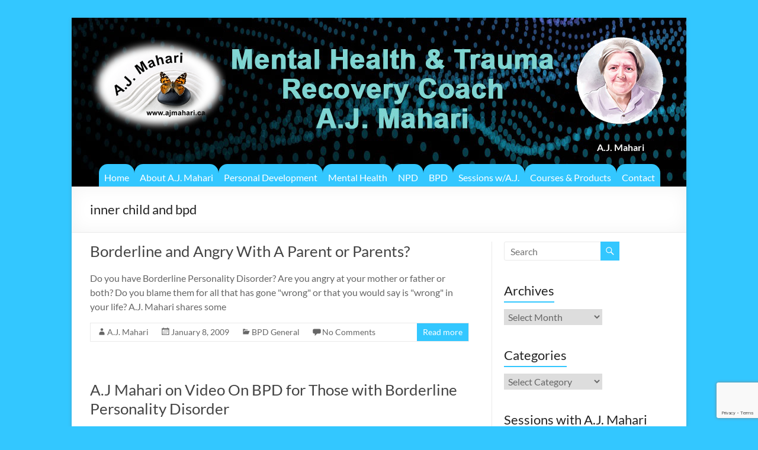

--- FILE ---
content_type: text/html; charset=UTF-8
request_url: https://ajmahari.ca/tag/inner-child-and-bpd/
body_size: 94816
content:
<!DOCTYPE html>
<!--[if IE 7]>
<html class="ie ie7" dir="ltr" lang="en-US">
<![endif]-->
<!--[if IE 8]>
<html class="ie ie8" dir="ltr" lang="en-US">
<![endif]-->
<!--[if !(IE 7) & !(IE 8)]><!-->
<html dir="ltr" lang="en-US">
<!--<![endif]-->
<head>
<meta charset="UTF-8" />
<meta name="viewport" content="width=device-width, initial-scale=1">
<link rel="profile" href="https://gmpg.org/xfn/11" />
<link rel="pingback" href="https://ajmahari.ca/xmlrpc.php" />
<title>inner child and bpd | Counselor &amp; Life Coach A.J. Mahari</title>

		<!-- All in One SEO 4.8.2 - aioseo.com -->
	<meta name="robots" content="max-image-preview:large" />
	<link rel="canonical" href="https://ajmahari.ca/tag/inner-child-and-bpd/" />
	<meta name="generator" content="All in One SEO (AIOSEO) 4.8.2" />
		<script type="application/ld+json" class="aioseo-schema">
			{"@context":"https:\/\/schema.org","@graph":[{"@type":"BreadcrumbList","@id":"https:\/\/ajmahari.ca\/tag\/inner-child-and-bpd\/#breadcrumblist","itemListElement":[{"@type":"ListItem","@id":"https:\/\/ajmahari.ca\/#listItem","position":1,"name":"Home","item":"https:\/\/ajmahari.ca\/","nextItem":{"@type":"ListItem","@id":"https:\/\/ajmahari.ca\/tag\/inner-child-and-bpd\/#listItem","name":"inner child and bpd"}},{"@type":"ListItem","@id":"https:\/\/ajmahari.ca\/tag\/inner-child-and-bpd\/#listItem","position":2,"name":"inner child and bpd","previousItem":{"@type":"ListItem","@id":"https:\/\/ajmahari.ca\/#listItem","name":"Home"}}]},{"@type":"CollectionPage","@id":"https:\/\/ajmahari.ca\/tag\/inner-child-and-bpd\/#collectionpage","url":"https:\/\/ajmahari.ca\/tag\/inner-child-and-bpd\/","name":"inner child and bpd | Counselor & Life Coach A.J. Mahari","inLanguage":"en-US","isPartOf":{"@id":"https:\/\/ajmahari.ca\/#website"},"breadcrumb":{"@id":"https:\/\/ajmahari.ca\/tag\/inner-child-and-bpd\/#breadcrumblist"}},{"@type":"Organization","@id":"https:\/\/ajmahari.ca\/#organization","name":"A.J. Mahari","description":"ajmahari.ca and ajmahari.com","url":"https:\/\/ajmahari.ca\/","logo":{"@type":"ImageObject","url":"https:\/\/ajmahari.ca\/wp-content\/uploads\/2015\/06\/logo.png","@id":"https:\/\/ajmahari.ca\/tag\/inner-child-and-bpd\/#organizationLogo","width":350,"height":241},"image":{"@id":"https:\/\/ajmahari.ca\/tag\/inner-child-and-bpd\/#organizationLogo"}},{"@type":"WebSite","@id":"https:\/\/ajmahari.ca\/#website","url":"https:\/\/ajmahari.ca\/","name":"Counselor & Life Coach A.J. Mahari","description":"ajmahari.ca and ajmahari.com","inLanguage":"en-US","publisher":{"@id":"https:\/\/ajmahari.ca\/#organization"}}]}
		</script>
		<!-- All in One SEO -->


            <script data-no-defer="1" data-ezscrex="false" data-cfasync="false" data-pagespeed-no-defer data-cookieconsent="ignore">
                var ctPublicFunctions = {"_ajax_nonce":"b69febd1e3","_rest_nonce":"f1abf9a448","_ajax_url":"\/wp-admin\/admin-ajax.php","_rest_url":"https:\/\/ajmahari.ca\/wp-json\/","data__cookies_type":"none","data__ajax_type":"admin_ajax","data__bot_detector_enabled":0,"data__frontend_data_log_enabled":1,"cookiePrefix":"","wprocket_detected":false,"host_url":"ajmahari.ca","text__ee_click_to_select":"Click to select the whole data","text__ee_original_email":"The original one is","text__ee_got_it":"Got it","text__ee_blocked":"Blocked","text__ee_cannot_connect":"Cannot connect","text__ee_cannot_decode":"Can not decode email. Unknown reason","text__ee_email_decoder":"CleanTalk email decoder","text__ee_wait_for_decoding":"The magic is on the way, please wait for a few seconds!","text__ee_decoding_process":"Decoding the contact data, let us a few seconds to finish."}
            </script>
        
            <script data-no-defer="1" data-ezscrex="false" data-cfasync="false" data-pagespeed-no-defer data-cookieconsent="ignore">
                var ctPublic = {"_ajax_nonce":"b69febd1e3","settings__forms__check_internal":"0","settings__forms__check_external":"0","settings__forms__force_protection":0,"settings__forms__search_test":"1","settings__data__bot_detector_enabled":0,"settings__sfw__anti_crawler":0,"blog_home":"https:\/\/ajmahari.ca\/","pixel__setting":"3","pixel__enabled":false,"pixel__url":"https:\/\/moderate11-v4.cleantalk.org\/pixel\/22193da46a26343e246e674612cdeaf2.gif","data__email_check_before_post":"1","data__email_check_exist_post":1,"data__cookies_type":"none","data__key_is_ok":true,"data__visible_fields_required":true,"wl_brandname":"Anti-Spam by CleanTalk","wl_brandname_short":"CleanTalk","ct_checkjs_key":1075811,"emailEncoderPassKey":"9cf360f93388919e5f24d97abff1751c","bot_detector_forms_excluded":"W10=","advancedCacheExists":false,"varnishCacheExists":false,"wc_ajax_add_to_cart":false}
            </script>
        <link rel="alternate" type="application/rss+xml" title="Counselor &amp; Life Coach A.J. Mahari &raquo; Feed" href="https://ajmahari.ca/feed/" />
<link rel="alternate" type="application/rss+xml" title="Counselor &amp; Life Coach A.J. Mahari &raquo; Comments Feed" href="https://ajmahari.ca/comments/feed/" />
<link rel="alternate" type="application/rss+xml" title="Counselor &amp; Life Coach A.J. Mahari &raquo; inner child and bpd Tag Feed" href="https://ajmahari.ca/tag/inner-child-and-bpd/feed/" />
<script type="text/javascript">
window._wpemojiSettings = {"baseUrl":"https:\/\/s.w.org\/images\/core\/emoji\/14.0.0\/72x72\/","ext":".png","svgUrl":"https:\/\/s.w.org\/images\/core\/emoji\/14.0.0\/svg\/","svgExt":".svg","source":{"concatemoji":"https:\/\/ajmahari.ca\/wp-includes\/js\/wp-emoji-release.min.js?ver=6.3.7"}};
/*! This file is auto-generated */
!function(i,n){var o,s,e;function c(e){try{var t={supportTests:e,timestamp:(new Date).valueOf()};sessionStorage.setItem(o,JSON.stringify(t))}catch(e){}}function p(e,t,n){e.clearRect(0,0,e.canvas.width,e.canvas.height),e.fillText(t,0,0);var t=new Uint32Array(e.getImageData(0,0,e.canvas.width,e.canvas.height).data),r=(e.clearRect(0,0,e.canvas.width,e.canvas.height),e.fillText(n,0,0),new Uint32Array(e.getImageData(0,0,e.canvas.width,e.canvas.height).data));return t.every(function(e,t){return e===r[t]})}function u(e,t,n){switch(t){case"flag":return n(e,"\ud83c\udff3\ufe0f\u200d\u26a7\ufe0f","\ud83c\udff3\ufe0f\u200b\u26a7\ufe0f")?!1:!n(e,"\ud83c\uddfa\ud83c\uddf3","\ud83c\uddfa\u200b\ud83c\uddf3")&&!n(e,"\ud83c\udff4\udb40\udc67\udb40\udc62\udb40\udc65\udb40\udc6e\udb40\udc67\udb40\udc7f","\ud83c\udff4\u200b\udb40\udc67\u200b\udb40\udc62\u200b\udb40\udc65\u200b\udb40\udc6e\u200b\udb40\udc67\u200b\udb40\udc7f");case"emoji":return!n(e,"\ud83e\udef1\ud83c\udffb\u200d\ud83e\udef2\ud83c\udfff","\ud83e\udef1\ud83c\udffb\u200b\ud83e\udef2\ud83c\udfff")}return!1}function f(e,t,n){var r="undefined"!=typeof WorkerGlobalScope&&self instanceof WorkerGlobalScope?new OffscreenCanvas(300,150):i.createElement("canvas"),a=r.getContext("2d",{willReadFrequently:!0}),o=(a.textBaseline="top",a.font="600 32px Arial",{});return e.forEach(function(e){o[e]=t(a,e,n)}),o}function t(e){var t=i.createElement("script");t.src=e,t.defer=!0,i.head.appendChild(t)}"undefined"!=typeof Promise&&(o="wpEmojiSettingsSupports",s=["flag","emoji"],n.supports={everything:!0,everythingExceptFlag:!0},e=new Promise(function(e){i.addEventListener("DOMContentLoaded",e,{once:!0})}),new Promise(function(t){var n=function(){try{var e=JSON.parse(sessionStorage.getItem(o));if("object"==typeof e&&"number"==typeof e.timestamp&&(new Date).valueOf()<e.timestamp+604800&&"object"==typeof e.supportTests)return e.supportTests}catch(e){}return null}();if(!n){if("undefined"!=typeof Worker&&"undefined"!=typeof OffscreenCanvas&&"undefined"!=typeof URL&&URL.createObjectURL&&"undefined"!=typeof Blob)try{var e="postMessage("+f.toString()+"("+[JSON.stringify(s),u.toString(),p.toString()].join(",")+"));",r=new Blob([e],{type:"text/javascript"}),a=new Worker(URL.createObjectURL(r),{name:"wpTestEmojiSupports"});return void(a.onmessage=function(e){c(n=e.data),a.terminate(),t(n)})}catch(e){}c(n=f(s,u,p))}t(n)}).then(function(e){for(var t in e)n.supports[t]=e[t],n.supports.everything=n.supports.everything&&n.supports[t],"flag"!==t&&(n.supports.everythingExceptFlag=n.supports.everythingExceptFlag&&n.supports[t]);n.supports.everythingExceptFlag=n.supports.everythingExceptFlag&&!n.supports.flag,n.DOMReady=!1,n.readyCallback=function(){n.DOMReady=!0}}).then(function(){return e}).then(function(){var e;n.supports.everything||(n.readyCallback(),(e=n.source||{}).concatemoji?t(e.concatemoji):e.wpemoji&&e.twemoji&&(t(e.twemoji),t(e.wpemoji)))}))}((window,document),window._wpemojiSettings);
</script>
<style type="text/css">
img.wp-smiley,
img.emoji {
	display: inline !important;
	border: none !important;
	box-shadow: none !important;
	height: 1em !important;
	width: 1em !important;
	margin: 0 0.07em !important;
	vertical-align: -0.1em !important;
	background: none !important;
	padding: 0 !important;
}
</style>
	<link rel='stylesheet' id='cleantalk-public-css-css' href='https://ajmahari.ca/wp-content/plugins/cleantalk-spam-protect/css/cleantalk-public.min.css?ver=6.55_1747838920' type='text/css' media='all' />
<link rel='stylesheet' id='cleantalk-email-decoder-css-css' href='https://ajmahari.ca/wp-content/plugins/cleantalk-spam-protect/css/cleantalk-email-decoder.min.css?ver=6.55_1747838920' type='text/css' media='all' />
<link rel='stylesheet' id='contact-form-7-css' href='https://ajmahari.ca/wp-content/plugins/contact-form-7/includes/css/styles.css?ver=5.8.2' type='text/css' media='all' />
<link rel='stylesheet' id='wpsc-style-css' href='https://ajmahari.ca/wp-content/plugins/wordpress-simple-paypal-shopping-cart/assets/wpsc-front-end-styles.css?ver=5.1.4' type='text/css' media='all' />
<link rel='stylesheet' id='parent-style-css' href='https://ajmahari.ca/wp-content/themes/spacious/style.css?ver=6.3.7' type='text/css' media='all' />
<link rel='stylesheet' id='child-style-css' href='https://ajmahari.ca/wp-content/themes/a-j-mahari/style.css?ver=6.3.7' type='text/css' media='all' />
<link rel='stylesheet' id='font-awesome-4-css' href='https://ajmahari.ca/wp-content/themes/spacious/font-awesome/library/font-awesome/css/v4-shims.min.css?ver=4.7.0' type='text/css' media='all' />
<link rel='stylesheet' id='font-awesome-all-css' href='https://ajmahari.ca/wp-content/themes/spacious/font-awesome/library/font-awesome/css/all.min.css?ver=6.2.4' type='text/css' media='all' />
<link rel='stylesheet' id='font-awesome-solid-css' href='https://ajmahari.ca/wp-content/themes/spacious/font-awesome/library/font-awesome/css/solid.min.css?ver=6.2.4' type='text/css' media='all' />
<link rel='stylesheet' id='font-awesome-regular-css' href='https://ajmahari.ca/wp-content/themes/spacious/font-awesome/library/font-awesome/css/regular.min.css?ver=6.2.4' type='text/css' media='all' />
<link rel='stylesheet' id='font-awesome-brands-css' href='https://ajmahari.ca/wp-content/themes/spacious/font-awesome/library/font-awesome/css/brands.min.css?ver=6.2.4' type='text/css' media='all' />
<link rel='stylesheet' id='spacious_style-css' href='https://ajmahari.ca/wp-content/themes/a-j-mahari/style.css?ver=6.3.7' type='text/css' media='all' />
<style id='spacious_style-inline-css' type='text/css'>
.previous a:hover, .next a:hover, a, #site-title a:hover, .main-navigation ul li.current_page_item a, .main-navigation ul li:hover > a, .main-navigation ul li ul li a:hover, .main-navigation ul li ul li:hover > a, .main-navigation ul li.current-menu-item ul li a:hover, .main-navigation ul li:hover > .sub-toggle, .main-navigation a:hover, .main-navigation ul li.current-menu-item a, .main-navigation ul li.current_page_ancestor a, .main-navigation ul li.current-menu-ancestor a, .main-navigation ul li.current_page_item a, .main-navigation ul li:hover > a, .small-menu a:hover, .small-menu ul li.current-menu-item a, .small-menu ul li.current_page_ancestor a, .small-menu ul li.current-menu-ancestor a, .small-menu ul li.current_page_item a, .small-menu ul li:hover > a, .breadcrumb a:hover, .tg-one-half .widget-title a:hover, .tg-one-third .widget-title a:hover, .tg-one-fourth .widget-title a:hover, .pagination a span:hover, #content .comments-area a.comment-permalink:hover, .comments-area .comment-author-link a:hover, .comment .comment-reply-link:hover, .nav-previous a:hover, .nav-next a:hover, #wp-calendar #today, .footer-widgets-area a:hover, .footer-socket-wrapper .copyright a:hover, .read-more, .more-link, .post .entry-title a:hover, .page .entry-title a:hover, .post .entry-meta a:hover, .type-page .entry-meta a:hover, .single #content .tags a:hover, .widget_testimonial .testimonial-icon:before, .header-action .search-wrapper:hover .fa{color:#33c7ff;}.spacious-button, input[type="reset"], input[type="button"], input[type="submit"], button, #featured-slider .slider-read-more-button, #controllers a:hover, #controllers a.active, .pagination span ,.site-header .menu-toggle:hover, .call-to-action-button, .comments-area .comment-author-link span, a#back-top:before, .post .entry-meta .read-more-link, a#scroll-up, .search-form span, .main-navigation .tg-header-button-wrap.button-one a{background-color:#33c7ff;}.main-small-navigation li:hover, .main-small-navigation ul > .current_page_item, .main-small-navigation ul > .current-menu-item, .spacious-woocommerce-cart-views .cart-value{background:#33c7ff;}.main-navigation ul li ul, .widget_testimonial .testimonial-post{border-top-color:#33c7ff;}blockquote, .call-to-action-content-wrapper{border-left-color:#33c7ff;}.site-header .menu-toggle:hover.entry-meta a.read-more:hover,#featured-slider .slider-read-more-button:hover,.call-to-action-button:hover,.entry-meta .read-more-link:hover,.spacious-button:hover, input[type="reset"]:hover, input[type="button"]:hover, input[type="submit"]:hover, button:hover{background:#0195cd;}.pagination a span:hover, .main-navigation .tg-header-button-wrap.button-one a{border-color:#33c7ff;}.widget-title span{border-bottom-color:#33c7ff;}.widget_service_block a.more-link:hover, .widget_featured_single_post a.read-more:hover,#secondary a:hover,logged-in-as:hover  a,.single-page p a:hover{color:#0195cd;}.main-navigation .tg-header-button-wrap.button-one a:hover{background-color:#0195cd;}
</style>
<link rel='stylesheet' id='spacious-genericons-css' href='https://ajmahari.ca/wp-content/themes/spacious/genericons/genericons.css?ver=3.3.1' type='text/css' media='all' />
<link rel='stylesheet' id='spacious-font-awesome-css' href='https://ajmahari.ca/wp-content/themes/spacious/font-awesome/css/font-awesome.min.css?ver=4.7.1' type='text/css' media='all' />
<link rel='stylesheet' id='newsletter-css' href='https://ajmahari.ca/wp-content/plugins/newsletter/style.css?ver=8.8.5' type='text/css' media='all' />
<script type='text/javascript' src='https://ajmahari.ca/wp-content/plugins/cleantalk-spam-protect/js/apbct-public-bundle.min.js?ver=6.55_1747838920' id='apbct-public-bundle-js-js'></script>
<script type='text/javascript' src='https://ajmahari.ca/wp-includes/js/jquery/jquery.min.js?ver=3.7.0' id='jquery-core-js'></script>
<script type='text/javascript' src='https://ajmahari.ca/wp-includes/js/jquery/jquery-migrate.min.js?ver=3.4.1' id='jquery-migrate-js'></script>
<script type='text/javascript' src='https://ajmahari.ca/wp-content/themes/spacious/js/spacious-custom.js?ver=6.3.7' id='spacious-custom-js'></script>
<!--[if lte IE 8]>
<script type='text/javascript' src='https://ajmahari.ca/wp-content/themes/spacious/js/html5shiv.min.js?ver=6.3.7' id='html5-js'></script>
<![endif]-->
<link rel="https://api.w.org/" href="https://ajmahari.ca/wp-json/" /><link rel="alternate" type="application/json" href="https://ajmahari.ca/wp-json/wp/v2/tags/2287" /><link rel="EditURI" type="application/rsd+xml" title="RSD" href="https://ajmahari.ca/xmlrpc.php?rsd" />
<meta name="generator" content="WordPress 6.3.7" />

<!-- WP Simple Shopping Cart plugin v5.1.4 - https://wordpress.org/plugins/wordpress-simple-paypal-shopping-cart/ -->

	<script type="text/javascript">
	<!--
	//
	function ReadForm (obj1, tst)
	{
	    // Read the user form
	    var i,j,pos;
	    val_total="";val_combo="";

	    for (i=0; i<obj1.length; i++)
	    {
	        // run entire form
	        obj = obj1.elements[i];           // a form element

	        if (obj.type == "select-one")
	        {   // just selects
	            if (obj.name == "quantity" ||
	                obj.name == "amount") continue;
		        pos = obj.selectedIndex;        // which option selected
		        val = obj.options[pos].value;   // selected value
		        val_combo = val_combo + " (" + val + ")";
	        }
	    }
		// Now summarize everything we have processed above
		val_total = obj1.product_tmp.value + val_combo;
		obj1.wspsc_product.value = val_total;
	}
	//-->
	</script><style type='text/css' id='Responsive_Column_Widgets_1.2.7' >
            .responsive_column_widgets_box .widget {
                padding: 4px;
                width: auto;
                height: auto;
            }

            .responsive_column_widgets_column_hide {
                display: none !important;
            }
            
            /* REMOVE MARGINS AS ALL GO FULL WIDTH AT 240 PIXELS */
            @media only screen and (max-width: 240px) {
                .responsive_column_widgets_column { 
                    margin: 1% 0 1% 0;
                }
            }
            
            /*  GROUPING  ============================================================================= */
            .responsive_column_widgets_box:before,
            .responsive_column_widgets_box:after {
                content: '';
                display: table;
            }
            .responsive_column_widgets_box:after {
                clear:both;
            }
            .responsive_column_widgets_box {
                float: none;
                width: 100%;        
                margin-left: auto;
                margin-right: auto;
                zoom:1; /* For IE 6/7 (trigger hasLayout) */
            }

            /* GRID COLUMN SETUP  */
            .responsive_column_widgets_column {
                display: block;
                float: left;
                margin: 1% 0 1% 1.6%;                
            }     
            
            /* all browsers except IE6 and lower */
            .responsive_column_widgets_column:first-child { 
                margin-left: 0; 
            }
            
            /* 
             * Remove the left margin of the first column. This should be done after all setting margins of columns for IE8. 
             * If declared earlier and there is a rule setting left margin of first columns, then it takes effect instead in IE8.
             */
            .responsive_column_widgets_column_1 {
                margin-left: 0px;
                clear: left;
            }            
            
            /*  GRID  ============================================================================= */
            .element_of_1 { width: 100%; }
            .element_of_2 { width: 49.2%; }
            .element_of_3 { width: 32.2%; }
            .element_of_4 { width: 23.8%; }
            .element_of_5 { width: 18.72%; }
            .element_of_6 { width: 15.33%; }
            .element_of_7 { width: 12.91%; }
            .element_of_8 { width: 11.1%; }
            .element_of_9 { width: 9.68%; }
            .element_of_10 { width: 8.56%; }
            .element_of_11 { width: 7.63%; }
            .element_of_12 { width: 6.86%; }
            
            /*  GRID for Col-spans ============================================================================= */
             .element_2_of_2 { width: 100%; }
 .element_2_of_3 { width: 66%; }
 .element_3_of_3 { width: 100%; }
 .element_2_of_4 { width: 49.2%; }
 .element_3_of_4 { width: 74.6%; }
 .element_4_of_4 { width: 100%; }
 .element_2_of_5 { width: 39.04%; }
 .element_3_of_5 { width: 59.36%; }
 .element_4_of_5 { width: 79.68%; }
 .element_5_of_5 { width: 100%; }
 .element_2_of_6 { width: 32.26%; }
 .element_3_of_6 { width: 49.19%; }
 .element_4_of_6 { width: 66.12%; }
 .element_5_of_6 { width: 83.05%; }
 .element_6_of_6 { width: 100%; }
 .element_2_of_7 { width: 27.42%; }
 .element_3_of_7 { width: 41.93%; }
 .element_4_of_7 { width: 56.44%; }
 .element_5_of_7 { width: 70.95%; }
 .element_6_of_7 { width: 85.46%; }
 .element_7_of_7 { width: 100%; }
 .element_2_of_8 { width: 23.8%; }
 .element_3_of_8 { width: 36.5%; }
 .element_4_of_8 { width: 49.2%; }
 .element_5_of_8 { width: 61.9%; }
 .element_6_of_8 { width: 74.6%; }
 .element_7_of_8 { width: 87.3%; }
 .element_8_of_8 { width: 100%; }
 .element_2_of_9 { width: 20.96%; }
 .element_3_of_9 { width: 32.24%; }
 .element_4_of_9 { width: 43.52%; }
 .element_5_of_9 { width: 54.8%; }
 .element_6_of_9 { width: 66.08%; }
 .element_7_of_9 { width: 77.36%; }
 .element_8_of_9 { width: 88.64%; }
 .element_9_of_9 { width: 100%; }
 .element_2_of_10 { width: 18.72%; }
 .element_3_of_10 { width: 28.88%; }
 .element_4_of_10 { width: 39.04%; }
 .element_5_of_10 { width: 49.2%; }
 .element_6_of_10 { width: 59.36%; }
 .element_7_of_10 { width: 69.52%; }
 .element_8_of_10 { width: 79.68%; }
 .element_9_of_10 { width: 89.84%; }
 .element_10_of_10 { width: 100%; }
 .element_2_of_11 { width: 16.86%; }
 .element_3_of_11 { width: 26.09%; }
 .element_4_of_11 { width: 35.32%; }
 .element_5_of_11 { width: 44.55%; }
 .element_6_of_11 { width: 53.78%; }
 .element_7_of_11 { width: 63.01%; }
 .element_8_of_11 { width: 72.24%; }
 .element_9_of_11 { width: 81.47%; }
 .element_10_of_11 { width: 90.7%; }
 .element_11_of_11 { width: 100%; }
 .element_2_of_12 { width: 15.32%; }
 .element_3_of_12 { width: 23.78%; }
 .element_4_of_12 { width: 32.24%; }
 .element_5_of_12 { width: 40.7%; }
 .element_6_of_12 { width: 49.16%; }
 .element_7_of_12 { width: 57.62%; }
 .element_8_of_12 { width: 66.08%; }
 .element_9_of_12 { width: 74.54%; }
 .element_10_of_12 { width: 83%; }
 .element_11_of_12 { width: 91.46%; }
 .element_12_of_12 { width: 100%; }
            
            /* Responsive Column Widget Box Widget */
            .widget_box_widget .responsive_column_widgets_box {
                margin-top: 0px;
            }
            .responsive_column_widgets_column.widget_box_widget { 
                margin-top: 0px;
                margin-left: 0px;
            }
            
            /* Twenty Thirteen support */
            .site-main .responsive_column_widgets_box.widget-area {
                width: 100%;
                margin-right: auto;
                float: none;
            }
            .widget_box_widget div.widget {
                background:none;
            }            
            
            /* Twenty Fourteen Support */
            .responsive_column_widgets_box.content-sidebar {
                padding: 0;
            }
        </style>
<style type="text/css" id="style_custom_responsive_column_widgets_83c3fa2a7e0291cfb4fc287ad856e660">.responsive_column_widgets { display: inline-block; width: 100%; }</style>
<style type='text/css' class='style_responsive_column_widgets_83c3fa2a7e0291cfb4fc287ad856e660'>@media only screen and (min-width: 1px) and (max-width: 600px) {
.responsive_column_widgets .responsive_column_widgets_column {                
                margin-left: 1.6%;
            }
 .responsive_column_widgets .responsive_column_widgets_column_600_element_of_1 { width:100%; clear: left; margin: 1% 0 1% 0; display: block; float:left; } 
 .responsive_column_widgets .responsive_column_widgets_column_600_element_of_2 { width:49.2%; display: block; float:left; } 
 .responsive_column_widgets .responsive_column_widgets_column_600_element_of_3 { width:32.2%; display: block; float:left; } 
 .responsive_column_widgets .responsive_column_widgets_column_600_element_of_4 { width:23.8%; display: block; float:left; } 
 .responsive_column_widgets .responsive_column_widgets_column_600_element_of_5 { width:18.72%; display: block; float:left; } 
 .responsive_column_widgets .responsive_column_widgets_column_600_element_of_6 { width:15.33%; display: block; float:left; } 
 .responsive_column_widgets .responsive_column_widgets_column_600_element_of_7 { width:12.91%; display: block; float:left; } 
 .responsive_column_widgets .responsive_column_widgets_column_600_element_of_8 { width:11.1%; display: block; float:left; } 
 .responsive_column_widgets .responsive_column_widgets_column_600_element_of_9 { width:9.68%; display: block; float:left; } 
 .responsive_column_widgets .responsive_column_widgets_column_600_element_of_10 { width:8.56%; display: block; float:left; } 
 .responsive_column_widgets .responsive_column_widgets_column_600_element_of_11 { width:7.63%; display: block; float:left; } 
 .responsive_column_widgets .responsive_column_widgets_column_600_element_of_12 { width:6.86%; display: block; float:left; } 
 .responsive_column_widgets .responsive_column_widgets_column_600_element_2_of_2 { width: 100%; }
 .responsive_column_widgets .responsive_column_widgets_column_600_element_2_of_3 { width: 66%; }
 .responsive_column_widgets .responsive_column_widgets_column_600_element_3_of_3 { width: 100%; }
 .responsive_column_widgets .responsive_column_widgets_column_600_element_2_of_4 { width: 49.2%; }
 .responsive_column_widgets .responsive_column_widgets_column_600_element_3_of_4 { width: 74.6%; }
 .responsive_column_widgets .responsive_column_widgets_column_600_element_4_of_4 { width: 100%; }
 .responsive_column_widgets .responsive_column_widgets_column_600_element_2_of_5 { width: 39.04%; }
 .responsive_column_widgets .responsive_column_widgets_column_600_element_3_of_5 { width: 59.36%; }
 .responsive_column_widgets .responsive_column_widgets_column_600_element_4_of_5 { width: 79.68%; }
 .responsive_column_widgets .responsive_column_widgets_column_600_element_5_of_5 { width: 100%; }
 .responsive_column_widgets .responsive_column_widgets_column_600_element_2_of_6 { width: 32.26%; }
 .responsive_column_widgets .responsive_column_widgets_column_600_element_3_of_6 { width: 49.19%; }
 .responsive_column_widgets .responsive_column_widgets_column_600_element_4_of_6 { width: 66.12%; }
 .responsive_column_widgets .responsive_column_widgets_column_600_element_5_of_6 { width: 83.05%; }
 .responsive_column_widgets .responsive_column_widgets_column_600_element_6_of_6 { width: 100%; }
 .responsive_column_widgets .responsive_column_widgets_column_600_element_2_of_7 { width: 27.42%; }
 .responsive_column_widgets .responsive_column_widgets_column_600_element_3_of_7 { width: 41.93%; }
 .responsive_column_widgets .responsive_column_widgets_column_600_element_4_of_7 { width: 56.44%; }
 .responsive_column_widgets .responsive_column_widgets_column_600_element_5_of_7 { width: 70.95%; }
 .responsive_column_widgets .responsive_column_widgets_column_600_element_6_of_7 { width: 85.46%; }
 .responsive_column_widgets .responsive_column_widgets_column_600_element_7_of_7 { width: 100%; }
 .responsive_column_widgets .responsive_column_widgets_column_600_element_2_of_8 { width: 23.8%; }
 .responsive_column_widgets .responsive_column_widgets_column_600_element_3_of_8 { width: 36.5%; }
 .responsive_column_widgets .responsive_column_widgets_column_600_element_4_of_8 { width: 49.2%; }
 .responsive_column_widgets .responsive_column_widgets_column_600_element_5_of_8 { width: 61.9%; }
 .responsive_column_widgets .responsive_column_widgets_column_600_element_6_of_8 { width: 74.6%; }
 .responsive_column_widgets .responsive_column_widgets_column_600_element_7_of_8 { width: 87.3%; }
 .responsive_column_widgets .responsive_column_widgets_column_600_element_8_of_8 { width: 100%; }
 .responsive_column_widgets .responsive_column_widgets_column_600_element_2_of_9 { width: 20.96%; }
 .responsive_column_widgets .responsive_column_widgets_column_600_element_3_of_9 { width: 32.24%; }
 .responsive_column_widgets .responsive_column_widgets_column_600_element_4_of_9 { width: 43.52%; }
 .responsive_column_widgets .responsive_column_widgets_column_600_element_5_of_9 { width: 54.8%; }
 .responsive_column_widgets .responsive_column_widgets_column_600_element_6_of_9 { width: 66.08%; }
 .responsive_column_widgets .responsive_column_widgets_column_600_element_7_of_9 { width: 77.36%; }
 .responsive_column_widgets .responsive_column_widgets_column_600_element_8_of_9 { width: 88.64%; }
 .responsive_column_widgets .responsive_column_widgets_column_600_element_9_of_9 { width: 100%; }
 .responsive_column_widgets .responsive_column_widgets_column_600_element_2_of_10 { width: 18.72%; }
 .responsive_column_widgets .responsive_column_widgets_column_600_element_3_of_10 { width: 28.88%; }
 .responsive_column_widgets .responsive_column_widgets_column_600_element_4_of_10 { width: 39.04%; }
 .responsive_column_widgets .responsive_column_widgets_column_600_element_5_of_10 { width: 49.2%; }
 .responsive_column_widgets .responsive_column_widgets_column_600_element_6_of_10 { width: 59.36%; }
 .responsive_column_widgets .responsive_column_widgets_column_600_element_7_of_10 { width: 69.52%; }
 .responsive_column_widgets .responsive_column_widgets_column_600_element_8_of_10 { width: 79.68%; }
 .responsive_column_widgets .responsive_column_widgets_column_600_element_9_of_10 { width: 89.84%; }
 .responsive_column_widgets .responsive_column_widgets_column_600_element_10_of_10 { width: 100%; }
 .responsive_column_widgets .responsive_column_widgets_column_600_element_2_of_11 { width: 16.86%; }
 .responsive_column_widgets .responsive_column_widgets_column_600_element_3_of_11 { width: 26.09%; }
 .responsive_column_widgets .responsive_column_widgets_column_600_element_4_of_11 { width: 35.32%; }
 .responsive_column_widgets .responsive_column_widgets_column_600_element_5_of_11 { width: 44.55%; }
 .responsive_column_widgets .responsive_column_widgets_column_600_element_6_of_11 { width: 53.78%; }
 .responsive_column_widgets .responsive_column_widgets_column_600_element_7_of_11 { width: 63.01%; }
 .responsive_column_widgets .responsive_column_widgets_column_600_element_8_of_11 { width: 72.24%; }
 .responsive_column_widgets .responsive_column_widgets_column_600_element_9_of_11 { width: 81.47%; }
 .responsive_column_widgets .responsive_column_widgets_column_600_element_10_of_11 { width: 90.7%; }
 .responsive_column_widgets .responsive_column_widgets_column_600_element_11_of_11 { width: 100%; }
 .responsive_column_widgets .responsive_column_widgets_column_600_element_2_of_12 { width: 15.32%; }
 .responsive_column_widgets .responsive_column_widgets_column_600_element_3_of_12 { width: 23.78%; }
 .responsive_column_widgets .responsive_column_widgets_column_600_element_4_of_12 { width: 32.24%; }
 .responsive_column_widgets .responsive_column_widgets_column_600_element_5_of_12 { width: 40.7%; }
 .responsive_column_widgets .responsive_column_widgets_column_600_element_6_of_12 { width: 49.16%; }
 .responsive_column_widgets .responsive_column_widgets_column_600_element_7_of_12 { width: 57.62%; }
 .responsive_column_widgets .responsive_column_widgets_column_600_element_8_of_12 { width: 66.08%; }
 .responsive_column_widgets .responsive_column_widgets_column_600_element_9_of_12 { width: 74.54%; }
 .responsive_column_widgets .responsive_column_widgets_column_600_element_10_of_12 { width: 83%; }
 .responsive_column_widgets .responsive_column_widgets_column_600_element_11_of_12 { width: 91.46%; }
 .responsive_column_widgets .responsive_column_widgets_column_600_element_12_of_12 { width: 100%; }
 .responsive_column_widgets .responsive_column_widgets_column_600_1 { 
                    clear: left; 
                    margin-left: 0px; 
                } 
                
 .responsive_column_widgets .responsive_column_widgets_column_600_hide { display: none; } 
}
@media only screen and (min-width: 602px) {
            .responsive_column_widgets .responsive_column_widgets_column.responsive_column_widgets_column_1 {
                margin-left: 0px;
            }
        }
</style><meta name="generator" content="Elementor 3.17.1; features: e_dom_optimization, e_optimized_assets_loading, e_optimized_css_loading, additional_custom_breakpoints; settings: css_print_method-external, google_font-enabled, font_display-swap">
	<style type="text/css">
			#site-title,
		#site-description {
			position: absolute;
			clip: rect(1px, 1px, 1px, 1px);
		}
		</style>
	<style type="text/css" id="custom-background-css">
body.custom-background { background-color: #33c7ff; }
</style>
	<link rel="icon" href="https://ajmahari.ca/wp-content/uploads/2015/06/logo-82x82.png" sizes="32x32" />
<link rel="icon" href="https://ajmahari.ca/wp-content/uploads/2015/06/logo-230x230.png" sizes="192x192" />
<link rel="apple-touch-icon" href="https://ajmahari.ca/wp-content/uploads/2015/06/logo-230x230.png" />
<meta name="msapplication-TileImage" content="https://ajmahari.ca/wp-content/uploads/2015/06/logo.png" />
		<style type="text/css"> blockquote { border-left: 3px solid #33c7ff; }
			.spacious-button, input[type="reset"], input[type="button"], input[type="submit"], button { background-color: #33c7ff; }
			.previous a:hover, .next a:hover { 	color: #33c7ff; }
			a { color: #33c7ff; }
			#site-title a:hover { color: #33c7ff; }
			.main-navigation ul li.current_page_item a, .main-navigation ul li:hover > a { color: #33c7ff; }
			.main-navigation ul li ul { border-top: 1px solid #33c7ff; }
			.main-navigation ul li ul li a:hover, .main-navigation ul li ul li:hover > a, .main-navigation ul li.current-menu-item ul li a:hover, .main-navigation ul li:hover > .sub-toggle { color: #33c7ff; }
			.site-header .menu-toggle:hover.entry-meta a.read-more:hover,#featured-slider .slider-read-more-button:hover,.call-to-action-button:hover,.entry-meta .read-more-link:hover,.spacious-button:hover, input[type="reset"]:hover, input[type="button"]:hover, input[type="submit"]:hover, button:hover { background: #0195cd; }
			.main-small-navigation li:hover { background: #33c7ff; }
			.main-small-navigation ul > .current_page_item, .main-small-navigation ul > .current-menu-item { background: #33c7ff; }
			.main-navigation a:hover, .main-navigation ul li.current-menu-item a, .main-navigation ul li.current_page_ancestor a, .main-navigation ul li.current-menu-ancestor a, .main-navigation ul li.current_page_item a, .main-navigation ul li:hover > a  { color: #33c7ff; }
			.small-menu a:hover, .small-menu ul li.current-menu-item a, .small-menu ul li.current_page_ancestor a, .small-menu ul li.current-menu-ancestor a, .small-menu ul li.current_page_item a, .small-menu ul li:hover > a { color: #33c7ff; }
			#featured-slider .slider-read-more-button { background-color: #33c7ff; }
			#controllers a:hover, #controllers a.active { background-color: #33c7ff; color: #33c7ff; }
			.widget_service_block a.more-link:hover, .widget_featured_single_post a.read-more:hover,#secondary a:hover,logged-in-as:hover  a,.single-page p a:hover{ color: #0195cd; }
			.breadcrumb a:hover { color: #33c7ff; }
			.tg-one-half .widget-title a:hover, .tg-one-third .widget-title a:hover, .tg-one-fourth .widget-title a:hover { color: #33c7ff; }
			.pagination span ,.site-header .menu-toggle:hover{ background-color: #33c7ff; }
			.pagination a span:hover { color: #33c7ff; border-color: #33c7ff; }
			.widget_testimonial .testimonial-post { border-color: #33c7ff #EAEAEA #EAEAEA #EAEAEA; }
			.call-to-action-content-wrapper { border-color: #EAEAEA #EAEAEA #EAEAEA #33c7ff; }
			.call-to-action-button { background-color: #33c7ff; }
			#content .comments-area a.comment-permalink:hover { color: #33c7ff; }
			.comments-area .comment-author-link a:hover { color: #33c7ff; }
			.comments-area .comment-author-link span { background-color: #33c7ff; }
			.comment .comment-reply-link:hover { color: #33c7ff; }
			.nav-previous a:hover, .nav-next a:hover { color: #33c7ff; }
			#wp-calendar #today { color: #33c7ff; }
			.widget-title span { border-bottom: 2px solid #33c7ff; }
			.footer-widgets-area a:hover { color: #33c7ff !important; }
			.footer-socket-wrapper .copyright a:hover { color: #33c7ff; }
			a#back-top:before { background-color: #33c7ff; }
			.read-more, .more-link { color: #33c7ff; }
			.post .entry-title a:hover, .page .entry-title a:hover { color: #33c7ff; }
			.post .entry-meta .read-more-link { background-color: #33c7ff; }
			.post .entry-meta a:hover, .type-page .entry-meta a:hover { color: #33c7ff; }
			.single #content .tags a:hover { color: #33c7ff; }
			.widget_testimonial .testimonial-icon:before { color: #33c7ff; }
			a#scroll-up { background-color: #33c7ff; }
			.search-form span { background-color: #33c7ff; }.header-action .search-wrapper:hover .fa{ color: #33c7ff} .spacious-woocommerce-cart-views .cart-value { background:#33c7ff}.main-navigation .tg-header-button-wrap.button-one a{background-color:#33c7ff} .main-navigation .tg-header-button-wrap.button-one a{border-color:#33c7ff}.main-navigation .tg-header-button-wrap.button-one a:hover{background-color:#0195cd}.main-navigation .tg-header-button-wrap.button-one a:hover{border-color:#0195cd}</style>
				<style type="text/css" id="wp-custom-css">
			.widget_text {
    word-wrap: break-word;
    margin-bottom:3px;
}

.main-navigation li {
 
    margin: 0 0 0 0px;
    
}

.main-navigation a {
  height: auto;
  float: none;
}

.main-navigation ul li ul {
  top: 36px;
}
.menu-horizontal-menu-container {
      margin-top: -37px;  
}
.main-navigation {
   float: left;
    padding-top: 20px;
}
.menu-horizontal-menu-container{
	
	padding-left:15px
}

#header-logo-image img {
    margin-top: 22px;
    margin-left: 0px;
}


#header-right-section .widget {
    text-align: center;
    
}
		</style>
		</head>

<body class="archive tag tag-inner-child-and-bpd tag-2287 custom-background wp-embed-responsive  narrow-978 elementor-default elementor-kit-3807">
<div id="page" class="hfeed site">
		<header id="masthead" class="site-header clearfix">

		
		<div id="header-text-nav-container">
			<div class="inner-wrap">

				<div id="header-text-nav-wrap" class="clearfix">
					<div id="header-left-section">
													<div id="header-logo-image">
								<a href="https://ajmahari.ca/" title="Counselor &amp; Life Coach A.J. Mahari" rel="home"><img src="https://ajmahari.ca/wp-content/uploads/2022/03/logo.png" width=230 alt="Counselor &amp; Life Coach A.J. Mahari"></a>
							</div><!-- #header-logo-image -->
											</div><!-- #header-left-section -->
					<div id="header-right-section">
												<div id="header-right-sidebar" class="clearfix">
						<aside id="text-26" class="widget widget_text">			<div class="textwidget"><img src="https://ajmahari.ca/wp-content/uploads/2022/03/AJpngnew.png"><p style="color: #000; font-weight: bold; color:#ffffff; text-align:center;">A.J. Mahari</p></div>
		</aside>						</div>
						
</div><!-- #header-right-section -->
						<nav id="site-navigation" class="main-navigation" role="navigation">
							<h3 class="menu-toggle">Menu</h3>
							<div class="menu-horizontal-menu-container"><ul id="menu-horizontal-menu" class="menu"><li id="menu-item-1963" class="menu-item menu-item-type-post_type menu-item-object-page menu-item-home menu-item-1963"><a href="https://ajmahari.ca/">Home</a></li>
<li id="menu-item-1964" class="menu-item menu-item-type-post_type menu-item-object-page menu-item-1964"><a href="https://ajmahari.ca/about/">About A.J. Mahari</a></li>
<li id="menu-item-1969" class="menu-item menu-item-type-taxonomy menu-item-object-category menu-item-has-children menu-item-1969"><a href="https://ajmahari.ca/category/personal-development/">Personal Development</a>
<ul class="sub-menu">
	<li id="menu-item-2109" class="menu-item menu-item-type-taxonomy menu-item-object-category menu-item-has-children menu-item-2109"><a href="https://ajmahari.ca/category/philosophy-thoughts/">Philosophy &#038; Thoughts</a>
	<ul class="sub-menu">
		<li id="menu-item-2149" class="menu-item menu-item-type-taxonomy menu-item-object-category menu-item-2149"><a href="https://ajmahari.ca/category/philosophy-thoughts/a-j-maharis-motivational-moment/">A.J. Mahari&#8217;s Motivational Moment</a></li>
		<li id="menu-item-2148" class="menu-item menu-item-type-taxonomy menu-item-object-category menu-item-2148"><a href="https://ajmahari.ca/category/philosophy-thoughts/a-j-maharis-thought-of-the-day/">A.J. Mahari&#8217;s Thought of The Day</a></li>
	</ul>
</li>
	<li id="menu-item-1968" class="menu-item menu-item-type-taxonomy menu-item-object-category menu-item-has-children menu-item-1968"><a href="https://ajmahari.ca/category/life-skills/">Life Skills</a>
	<ul class="sub-menu">
		<li id="menu-item-2077" class="menu-item menu-item-type-taxonomy menu-item-object-category menu-item-has-children menu-item-2077"><a href="https://ajmahari.ca/category/life-coaching-2/">Life Coaching</a>
		<ul class="sub-menu">
			<li id="menu-item-2076" class="menu-item menu-item-type-taxonomy menu-item-object-category menu-item-2076"><a href="https://ajmahari.ca/category/life-coaching-2/life-coach-zen/">Life Coach Zen</a></li>
			<li id="menu-item-2088" class="menu-item menu-item-type-taxonomy menu-item-object-category menu-item-2088"><a href="https://ajmahari.ca/category/life-coaching-2/the-relationship/">The Relationship</a></li>
		</ul>
</li>
		<li id="menu-item-2078" class="menu-item menu-item-type-taxonomy menu-item-object-category menu-item-2078"><a href="https://ajmahari.ca/category/life-skills/coping-with-anxiety-life-skills/">Coping With Anxiety</a></li>
		<li id="menu-item-2079" class="menu-item menu-item-type-taxonomy menu-item-object-category menu-item-2079"><a href="https://ajmahari.ca/category/life-skills/coping-with-fear/">Coping with Fear</a></li>
		<li id="menu-item-2080" class="menu-item menu-item-type-taxonomy menu-item-object-category menu-item-2080"><a href="https://ajmahari.ca/category/mental-health/bpd/emotional-regulation-2/steps-to-coping/">Steps To Coping</a></li>
		<li id="menu-item-2081" class="menu-item menu-item-type-taxonomy menu-item-object-category menu-item-2081"><a href="https://ajmahari.ca/category/life-skills/emotional-coping/">Emotional Coping</a></li>
		<li id="menu-item-2082" class="menu-item menu-item-type-taxonomy menu-item-object-category menu-item-2082"><a href="https://ajmahari.ca/category/life-skills/managing-anger/">Managing Anger</a></li>
		<li id="menu-item-2083" class="menu-item menu-item-type-taxonomy menu-item-object-category menu-item-2083"><a href="https://ajmahari.ca/category/life-skills/meditation-life-skills/">Meditation</a></li>
		<li id="menu-item-2084" class="menu-item menu-item-type-taxonomy menu-item-object-category menu-item-2084"><a href="https://ajmahari.ca/category/life-skills/mindfulness/">Mindfulness</a></li>
		<li id="menu-item-2085" class="menu-item menu-item-type-taxonomy menu-item-object-category menu-item-2085"><a href="https://ajmahari.ca/category/life-skills/negotiating-needs/">Negotiating Needs</a></li>
		<li id="menu-item-2086" class="menu-item menu-item-type-taxonomy menu-item-object-category menu-item-2086"><a href="https://ajmahari.ca/category/life-skills/self-awareness/">Self Awareness</a></li>
		<li id="menu-item-2087" class="menu-item menu-item-type-taxonomy menu-item-object-category menu-item-2087"><a href="https://ajmahari.ca/category/life-skills/self-care/">Self Care</a></li>
	</ul>
</li>
	<li id="menu-item-2063" class="menu-item menu-item-type-taxonomy menu-item-object-category menu-item-has-children menu-item-2063"><a href="https://ajmahari.ca/category/personal-development/personal-growth/">Personal Growth</a>
	<ul class="sub-menu">
		<li id="menu-item-2064" class="menu-item menu-item-type-taxonomy menu-item-object-category menu-item-2064"><a href="https://ajmahari.ca/category/personal-development/personal-growth/relationships-personal-growth/">Relationships</a></li>
		<li id="menu-item-2065" class="menu-item menu-item-type-taxonomy menu-item-object-category menu-item-2065"><a href="https://ajmahari.ca/category/personal-development/personal-growth/self-help-personal-growth/">Self Help</a></li>
		<li id="menu-item-2066" class="menu-item menu-item-type-taxonomy menu-item-object-category menu-item-2066"><a href="https://ajmahari.ca/category/personal-development/personal-growth/self-understanding/">Self understanding</a></li>
	</ul>
</li>
	<li id="menu-item-2068" class="menu-item menu-item-type-taxonomy menu-item-object-category menu-item-2068"><a href="https://ajmahari.ca/category/life-skills/healthy-relationships/love/">Love</a></li>
	<li id="menu-item-2069" class="menu-item menu-item-type-taxonomy menu-item-object-category menu-item-2069"><a href="https://ajmahari.ca/category/life-skills/self-mastery-2/selfemotional-mastery/mind/">Mind</a></li>
	<li id="menu-item-2072" class="menu-item menu-item-type-taxonomy menu-item-object-category menu-item-2072"><a href="https://ajmahari.ca/category/life-skills/self-mastery-2/selfemotional-mastery/">Emotional Mastery</a></li>
	<li id="menu-item-2073" class="menu-item menu-item-type-taxonomy menu-item-object-category menu-item-has-children menu-item-2073"><a href="https://ajmahari.ca/category/life-skills/self-mastery-2/">Self Mastery</a>
	<ul class="sub-menu">
		<li id="menu-item-2074" class="menu-item menu-item-type-taxonomy menu-item-object-category menu-item-2074"><a href="https://ajmahari.ca/category/life-skills/self-mastery-2/personal-perspective/">Personal Perspective</a></li>
		<li id="menu-item-2075" class="menu-item menu-item-type-taxonomy menu-item-object-category menu-item-2075"><a href="https://ajmahari.ca/category/life-skills/self-empowerment-life-skills/">Self-Empowerment</a></li>
	</ul>
</li>
</ul>
</li>
<li id="menu-item-1967" class="menu-item menu-item-type-taxonomy menu-item-object-category menu-item-has-children menu-item-1967"><a href="https://ajmahari.ca/category/mental-health/">Mental Health</a>
<ul class="sub-menu">
	<li id="menu-item-2639" class="menu-item menu-item-type-post_type menu-item-object-page menu-item-2639"><a href="https://ajmahari.ca/bpd-npd-sociopathic-psychopathic-abuse-recovery/">Abuse Recovery</a></li>
	<li id="menu-item-2036" class="menu-item menu-item-type-taxonomy menu-item-object-category menu-item-has-children menu-item-2036"><a href="https://ajmahari.ca/category/narcissistic-abuse/personality-disorders-mental-health/">Personality Disorders</a>
	<ul class="sub-menu">
		<li id="menu-item-2019" class="menu-item menu-item-type-taxonomy menu-item-object-category menu-item-has-children menu-item-2019"><a href="https://ajmahari.ca/category/mental-health/bpd/">BPD</a>
		<ul class="sub-menu">
			<li id="menu-item-2039" class="menu-item menu-item-type-taxonomy menu-item-object-category menu-item-2039"><a href="https://ajmahari.ca/category/mental-health/a-j-s-bpd-memoir/">A.J.&#8217;s BPD Memoir</a></li>
			<li id="menu-item-2020" class="menu-item menu-item-type-taxonomy menu-item-object-category menu-item-2020"><a href="https://ajmahari.ca/category/mental-health/bpd/bpd-general/">BPD General</a></li>
			<li id="menu-item-2028" class="menu-item menu-item-type-taxonomy menu-item-object-category menu-item-2028"><a href="https://ajmahari.ca/category/mental-health/bpd/bpd-general/bpd-and-coping/">BPD and Coping</a></li>
			<li id="menu-item-2029" class="menu-item menu-item-type-taxonomy menu-item-object-category menu-item-2029"><a href="https://ajmahari.ca/category/mental-health/bpd/bpd-general/bpd-and-shame/">BPD and Shame</a></li>
		</ul>
</li>
		<li id="menu-item-2040" class="menu-item menu-item-type-taxonomy menu-item-object-category menu-item-has-children menu-item-2040"><a href="https://ajmahari.ca/category/narcissistic-abuse/narcissistic-personality-disorder/npd/">NPD</a>
		<ul class="sub-menu">
			<li id="menu-item-2043" class="menu-item menu-item-type-taxonomy menu-item-object-category menu-item-2043"><a href="https://ajmahari.ca/category/mental-health/npd-loved-ones-mental-health/">NPD Loved Ones</a></li>
		</ul>
</li>
		<li id="menu-item-2041" class="menu-item menu-item-type-taxonomy menu-item-object-category menu-item-2041"><a href="https://ajmahari.ca/category/narcissistic-abuse/narcissistic-personality-disorder/">Narcissistic Personality Disorder</a></li>
		<li id="menu-item-2042" class="menu-item menu-item-type-taxonomy menu-item-object-category menu-item-2042"><a href="https://ajmahari.ca/category/narcissistic-personality-disorder-2/">Narcissistic Personality Disorder</a></li>
		<li id="menu-item-2044" class="menu-item menu-item-type-taxonomy menu-item-object-category menu-item-2044"><a href="https://ajmahari.ca/category/narcissistic-abuse/narcissistic-personality-disorder/narcissism-2/">Narcissism</a></li>
		<li id="menu-item-2045" class="menu-item menu-item-type-taxonomy menu-item-object-category menu-item-has-children menu-item-2045"><a href="https://ajmahari.ca/category/mental-health/bpd-loved-ones-mental-health/">BPD Loved Ones</a>
		<ul class="sub-menu">
			<li id="menu-item-2047" class="menu-item menu-item-type-taxonomy menu-item-object-category menu-item-2047"><a href="https://ajmahari.ca/category/mental-health/bpd/nonborderline/">Non Borderline</a></li>
			<li id="menu-item-2046" class="menu-item menu-item-type-taxonomy menu-item-object-category menu-item-2046"><a href="https://ajmahari.ca/category/mental-health/bpd/bpd-partners-bpd/">BPD Partners</a></li>
			<li id="menu-item-2048" class="menu-item menu-item-type-taxonomy menu-item-object-category menu-item-2048"><a href="https://ajmahari.ca/category/narcissistic-abuse/adult-children-of-borderlines/">Adult Children of Borderlines</a></li>
		</ul>
</li>
		<li id="menu-item-2051" class="menu-item menu-item-type-taxonomy menu-item-object-category menu-item-2051"><a href="https://ajmahari.ca/category/narcissistic-abuse/adult-children-of-personality-disordered/">Adult Children of Personality Disordered</a></li>
		<li id="menu-item-2049" class="menu-item menu-item-type-taxonomy menu-item-object-category menu-item-has-children menu-item-2049"><a href="https://ajmahari.ca/category/mental-health/high-conflict/">High Conflict</a>
		<ul class="sub-menu">
			<li id="menu-item-2050" class="menu-item menu-item-type-taxonomy menu-item-object-category menu-item-2050"><a href="https://ajmahari.ca/category/narcissistic-abuse/personality-disorders-mental-health/codependence-in-relationships-w-personality-disordered/">Codependence In Relationships w/ Personality Disordered</a></li>
		</ul>
</li>
	</ul>
</li>
	<li id="menu-item-2052" class="menu-item menu-item-type-taxonomy menu-item-object-category menu-item-2052"><a href="https://ajmahari.ca/category/mental-health/unresolved-childhood-2/bullying-unresolved-childhood-2/are-you-a-bully/">Are You a Bully?</a></li>
	<li id="menu-item-2053" class="menu-item menu-item-type-taxonomy menu-item-object-category menu-item-2053"><a href="https://ajmahari.ca/category/mental-health/unresolved-childhood-2/bullying-unresolved-childhood-2/coping-with-bullying/">Coping with Bullying</a></li>
	<li id="menu-item-2054" class="menu-item menu-item-type-taxonomy menu-item-object-category menu-item-has-children menu-item-2054"><a href="https://ajmahari.ca/category/mental-health/psychiatry/">Psychiatry</a>
	<ul class="sub-menu">
		<li id="menu-item-2055" class="menu-item menu-item-type-taxonomy menu-item-object-category menu-item-2055"><a href="https://ajmahari.ca/category/mental-health/psychiatry/psychmeds/">PsychMeds</a></li>
	</ul>
</li>
	<li id="menu-item-2056" class="menu-item menu-item-type-taxonomy menu-item-object-category menu-item-2056"><a href="https://ajmahari.ca/category/mental-health/recovery/">Recovery</a></li>
	<li id="menu-item-2057" class="menu-item menu-item-type-taxonomy menu-item-object-category menu-item-2057"><a href="https://ajmahari.ca/category/mental-health/sexual-abuse-recovery-mental-health/">Sexual Abuse Recovery</a></li>
	<li id="menu-item-2058" class="menu-item menu-item-type-taxonomy menu-item-object-category menu-item-has-children menu-item-2058"><a href="https://ajmahari.ca/category/mental-health/mental-illness-mental-health/">Mental Illness</a>
	<ul class="sub-menu">
		<li id="menu-item-2059" class="menu-item menu-item-type-taxonomy menu-item-object-category menu-item-2059"><a href="https://ajmahari.ca/category/mental-health/stigma/">Stigma</a></li>
	</ul>
</li>
	<li id="menu-item-2062" class="menu-item menu-item-type-taxonomy menu-item-object-category menu-item-has-children menu-item-2062"><a href="https://ajmahari.ca/category/mental-health/toxic-relating/toxic-relationships-toxic-relating/">Toxic Relationships</a>
	<ul class="sub-menu">
		<li id="menu-item-2061" class="menu-item menu-item-type-taxonomy menu-item-object-category menu-item-2061"><a href="https://ajmahari.ca/category/mental-health/toxic-relating/">Toxic Relating</a></li>
		<li id="menu-item-2060" class="menu-item menu-item-type-taxonomy menu-item-object-category menu-item-2060"><a href="https://ajmahari.ca/category/mental-health/toxic-relating/toxic-people-toxic-relating/">Toxic People</a></li>
	</ul>
</li>
</ul>
</li>
<li id="menu-item-3037" class="menu-item menu-item-type-post_type menu-item-object-page menu-item-3037"><a href="https://ajmahari.ca/narcissistic-abuse-recovery/">NPD</a></li>
<li id="menu-item-3038" class="menu-item menu-item-type-post_type menu-item-object-page menu-item-3038"><a href="https://ajmahari.ca/borderline-personality/">BPD</a></li>
<li id="menu-item-3028" class="menu-item menu-item-type-post_type menu-item-object-page menu-item-3028"><a href="https://ajmahari.ca/sessions/">Sessions w/A.J.</a></li>
<li id="menu-item-2930" class="menu-item menu-item-type-post_type menu-item-object-page menu-item-2930"><a href="https://ajmahari.ca/courses-and-products-a-j-mahari/">Courses &#038; Products</a></li>
<li id="menu-item-1965" class="menu-item menu-item-type-post_type menu-item-object-page menu-item-1965"><a href="https://ajmahari.ca/contact/">Contact</a></li>
</ul></div>						</nav>




			   </div><!-- #header-text-nav-wrap -->
			</div><!-- .inner-wrap -->
		</div><!-- #header-text-nav-container -->

		
						<div class="header-post-title-container clearfix">
					<div class="inner-wrap">
						<div class="post-title-wrapper">
													   	<h1 class="header-post-title-class">inner child and bpd</h1>
						   						</div>
											</div>
				</div>
				</header>
			<div id="main" class="clearfix">
		<div class="inner-wrap">
	
	<div id="primary">
		<div id="content" class="clearfix">

			
				
					
<article id="post-768" class="post-768 post type-post status-publish format-standard hentry category-bpd-general tag-abandonment tag-adult-child-of-borderline-mother tag-aj-mahari tag-anger-at-parents tag-borderline-parent tag-borderline-personality-disorder tag-borderline-with-a-borderline-parent tag-bpd-message-forum-support tag-inner-child-and-bpd tag-revenge-and-punishement-in-bpd tag-victim-in-bpd">
	
		<header class="entry-header">
	<h2 class="entry-title">
		<a href="https://ajmahari.ca/2009/01/borderlineangryatparents/" title="Borderline and Angry With A Parent or Parents?">Borderline and Angry With A Parent or Parents?</a>
	</h2><!-- .entry-title -->
	</header>
	
	
	<div class="entry-content clearfix">
		<p>Do you have Borderline Personality Disorder? Are you angry at your mother or father or both? Do you blame them for all that has gone &quot;wrong&quot; or that you would say is &quot;wrong&quot; in your life? A.J. Mahari shares some</p>
	</div>

	<footer class="entry-meta-bar clearfix"><div class="entry-meta clearfix">
			<span class="by-author author vcard"><a class="url fn n"
			                                        href="https://ajmahari.ca/author/ajsiteadmin/">A.J. Mahari</a></span>

			<span class="date"><a href="https://ajmahari.ca/2009/01/borderlineangryatparents/" title="12:27 pm" rel="bookmark"><time class="entry-date published" datetime="2009-01-08T12:27:58+00:00">January 8, 2009</time></a></span>				<span class="category"><a href="https://ajmahari.ca/category/mental-health/bpd/bpd-general/" rel="category tag">BPD General</a></span>
								<span
					class="comments"><a href="https://ajmahari.ca/2009/01/borderlineangryatparents/#respond">No Comments</a></span>
								<span class="read-more-link">
						<a class="read-more"
						   href="https://ajmahari.ca/2009/01/borderlineangryatparents/">Read more</a>
					</span>
					</div></footer>
	</article>

				
					
<article id="post-802" class="post-802 post type-post status-publish format-standard hentry category-bpd-general tag-aj-mahari-on-video-on-bpd-for-borderlines tag-borderline-personality-disorder tag-bpd-and-abandonment tag-bpd-and-recovery-2 tag-bpd-and-shame-2 tag-inner-child-and-bpd tag-rage-and-bpd tag-recovered-borderline-explains-bpd tag-self-harm-and-bpd tag-understanding-bpd">
	
		<header class="entry-header">
	<h2 class="entry-title">
		<a href="https://ajmahari.ca/2008/09/aj-mahari-on-video-on-bpd-for-those-with-borderline-personality-disorder/" title="A.J Mahari on Video On BPD for Those with Borderline Personality Disorder">A.J Mahari on Video On BPD for Those with Borderline Personality Disorder</a>
	</h2><!-- .entry-title -->
	</header>
	
	
	<div class="entry-content clearfix">
		<p>A.J. Mahari, author, life coach and strategist, on video talking about the issues and challenges that those diagnosed with Borderline Personality Disorder face. Mahari stresses that recovery is possible and that there is hope for recovery.</p>
	</div>

	<footer class="entry-meta-bar clearfix"><div class="entry-meta clearfix">
			<span class="by-author author vcard"><a class="url fn n"
			                                        href="https://ajmahari.ca/author/ajsiteadmin/">A.J. Mahari</a></span>

			<span class="date"><a href="https://ajmahari.ca/2008/09/aj-mahari-on-video-on-bpd-for-those-with-borderline-personality-disorder/" title="4:44 pm" rel="bookmark"><time class="entry-date published" datetime="2008-09-17T16:44:49+00:00">September 17, 2008</time></a></span>				<span class="category"><a href="https://ajmahari.ca/category/mental-health/bpd/bpd-general/" rel="category tag">BPD General</a></span>
								<span
					class="comments"><a href="https://ajmahari.ca/2008/09/aj-mahari-on-video-on-bpd-for-those-with-borderline-personality-disorder/#respond">No Comments</a></span>
								<span class="read-more-link">
						<a class="read-more"
						   href="https://ajmahari.ca/2008/09/aj-mahari-on-video-on-bpd-for-those-with-borderline-personality-disorder/">Read more</a>
					</span>
					</div></footer>
	</article>

				
				
			
		</div><!-- #content -->
	</div><!-- #primary -->

	
<div id="secondary">
			
		<aside id="search-2" class="widget widget_search"><form action="https://ajmahari.ca/" class="search-form searchform clearfix" method="get">
	<div class="search-wrap">
		<input type="text" placeholder="Search" class="s field" name="s">
		<button class="search-icon" type="submit"></button>
	</div>
</form><!-- .searchform --></aside><aside id="archives-2" class="widget widget_archive"><h3 class="widget-title"><span>Archives</span></h3>		<label class="screen-reader-text" for="archives-dropdown-2">Archives</label>
		<select id="archives-dropdown-2" name="archive-dropdown">
			
			<option value="">Select Month</option>
				<option value='https://ajmahari.ca/2025/12/'> December 2025 </option>
	<option value='https://ajmahari.ca/2025/10/'> October 2025 </option>
	<option value='https://ajmahari.ca/2025/09/'> September 2025 </option>
	<option value='https://ajmahari.ca/2025/08/'> August 2025 </option>
	<option value='https://ajmahari.ca/2025/07/'> July 2025 </option>
	<option value='https://ajmahari.ca/2024/03/'> March 2024 </option>
	<option value='https://ajmahari.ca/2023/12/'> December 2023 </option>
	<option value='https://ajmahari.ca/2023/11/'> November 2023 </option>
	<option value='https://ajmahari.ca/2023/10/'> October 2023 </option>
	<option value='https://ajmahari.ca/2023/09/'> September 2023 </option>
	<option value='https://ajmahari.ca/2023/08/'> August 2023 </option>
	<option value='https://ajmahari.ca/2023/06/'> June 2023 </option>
	<option value='https://ajmahari.ca/2023/05/'> May 2023 </option>
	<option value='https://ajmahari.ca/2023/04/'> April 2023 </option>
	<option value='https://ajmahari.ca/2023/03/'> March 2023 </option>
	<option value='https://ajmahari.ca/2023/01/'> January 2023 </option>
	<option value='https://ajmahari.ca/2021/11/'> November 2021 </option>
	<option value='https://ajmahari.ca/2021/10/'> October 2021 </option>
	<option value='https://ajmahari.ca/2020/12/'> December 2020 </option>
	<option value='https://ajmahari.ca/2020/09/'> September 2020 </option>
	<option value='https://ajmahari.ca/2020/05/'> May 2020 </option>
	<option value='https://ajmahari.ca/2019/11/'> November 2019 </option>
	<option value='https://ajmahari.ca/2019/10/'> October 2019 </option>
	<option value='https://ajmahari.ca/2019/09/'> September 2019 </option>
	<option value='https://ajmahari.ca/2019/08/'> August 2019 </option>
	<option value='https://ajmahari.ca/2019/07/'> July 2019 </option>
	<option value='https://ajmahari.ca/2019/06/'> June 2019 </option>
	<option value='https://ajmahari.ca/2019/05/'> May 2019 </option>
	<option value='https://ajmahari.ca/2019/04/'> April 2019 </option>
	<option value='https://ajmahari.ca/2019/03/'> March 2019 </option>
	<option value='https://ajmahari.ca/2019/02/'> February 2019 </option>
	<option value='https://ajmahari.ca/2018/08/'> August 2018 </option>
	<option value='https://ajmahari.ca/2018/07/'> July 2018 </option>
	<option value='https://ajmahari.ca/2018/06/'> June 2018 </option>
	<option value='https://ajmahari.ca/2018/02/'> February 2018 </option>
	<option value='https://ajmahari.ca/2017/09/'> September 2017 </option>
	<option value='https://ajmahari.ca/2016/12/'> December 2016 </option>
	<option value='https://ajmahari.ca/2016/10/'> October 2016 </option>
	<option value='https://ajmahari.ca/2016/08/'> August 2016 </option>
	<option value='https://ajmahari.ca/2016/07/'> July 2016 </option>
	<option value='https://ajmahari.ca/2016/06/'> June 2016 </option>
	<option value='https://ajmahari.ca/2016/03/'> March 2016 </option>
	<option value='https://ajmahari.ca/2016/02/'> February 2016 </option>
	<option value='https://ajmahari.ca/2015/12/'> December 2015 </option>
	<option value='https://ajmahari.ca/2015/08/'> August 2015 </option>
	<option value='https://ajmahari.ca/2015/07/'> July 2015 </option>
	<option value='https://ajmahari.ca/2015/06/'> June 2015 </option>
	<option value='https://ajmahari.ca/2015/05/'> May 2015 </option>
	<option value='https://ajmahari.ca/2015/04/'> April 2015 </option>
	<option value='https://ajmahari.ca/2015/03/'> March 2015 </option>
	<option value='https://ajmahari.ca/2015/02/'> February 2015 </option>
	<option value='https://ajmahari.ca/2014/12/'> December 2014 </option>
	<option value='https://ajmahari.ca/2014/11/'> November 2014 </option>
	<option value='https://ajmahari.ca/2014/10/'> October 2014 </option>
	<option value='https://ajmahari.ca/2014/09/'> September 2014 </option>
	<option value='https://ajmahari.ca/2014/08/'> August 2014 </option>
	<option value='https://ajmahari.ca/2014/07/'> July 2014 </option>
	<option value='https://ajmahari.ca/2014/06/'> June 2014 </option>
	<option value='https://ajmahari.ca/2014/05/'> May 2014 </option>
	<option value='https://ajmahari.ca/2014/04/'> April 2014 </option>
	<option value='https://ajmahari.ca/2014/03/'> March 2014 </option>
	<option value='https://ajmahari.ca/2014/01/'> January 2014 </option>
	<option value='https://ajmahari.ca/2013/12/'> December 2013 </option>
	<option value='https://ajmahari.ca/2013/10/'> October 2013 </option>
	<option value='https://ajmahari.ca/2013/09/'> September 2013 </option>
	<option value='https://ajmahari.ca/2013/06/'> June 2013 </option>
	<option value='https://ajmahari.ca/2013/04/'> April 2013 </option>
	<option value='https://ajmahari.ca/2013/03/'> March 2013 </option>
	<option value='https://ajmahari.ca/2013/02/'> February 2013 </option>
	<option value='https://ajmahari.ca/2013/01/'> January 2013 </option>
	<option value='https://ajmahari.ca/2012/11/'> November 2012 </option>
	<option value='https://ajmahari.ca/2012/10/'> October 2012 </option>
	<option value='https://ajmahari.ca/2012/07/'> July 2012 </option>
	<option value='https://ajmahari.ca/2012/04/'> April 2012 </option>
	<option value='https://ajmahari.ca/2012/01/'> January 2012 </option>
	<option value='https://ajmahari.ca/2011/12/'> December 2011 </option>
	<option value='https://ajmahari.ca/2011/11/'> November 2011 </option>
	<option value='https://ajmahari.ca/2011/06/'> June 2011 </option>
	<option value='https://ajmahari.ca/2011/05/'> May 2011 </option>
	<option value='https://ajmahari.ca/2011/02/'> February 2011 </option>
	<option value='https://ajmahari.ca/2011/01/'> January 2011 </option>
	<option value='https://ajmahari.ca/2010/12/'> December 2010 </option>
	<option value='https://ajmahari.ca/2010/11/'> November 2010 </option>
	<option value='https://ajmahari.ca/2010/09/'> September 2010 </option>
	<option value='https://ajmahari.ca/2010/08/'> August 2010 </option>
	<option value='https://ajmahari.ca/2010/07/'> July 2010 </option>
	<option value='https://ajmahari.ca/2010/06/'> June 2010 </option>
	<option value='https://ajmahari.ca/2010/05/'> May 2010 </option>
	<option value='https://ajmahari.ca/2010/04/'> April 2010 </option>
	<option value='https://ajmahari.ca/2010/03/'> March 2010 </option>
	<option value='https://ajmahari.ca/2010/02/'> February 2010 </option>
	<option value='https://ajmahari.ca/2010/01/'> January 2010 </option>
	<option value='https://ajmahari.ca/2009/12/'> December 2009 </option>
	<option value='https://ajmahari.ca/2009/11/'> November 2009 </option>
	<option value='https://ajmahari.ca/2009/10/'> October 2009 </option>
	<option value='https://ajmahari.ca/2009/09/'> September 2009 </option>
	<option value='https://ajmahari.ca/2009/08/'> August 2009 </option>
	<option value='https://ajmahari.ca/2009/07/'> July 2009 </option>
	<option value='https://ajmahari.ca/2009/06/'> June 2009 </option>
	<option value='https://ajmahari.ca/2009/05/'> May 2009 </option>
	<option value='https://ajmahari.ca/2009/04/'> April 2009 </option>
	<option value='https://ajmahari.ca/2009/03/'> March 2009 </option>
	<option value='https://ajmahari.ca/2009/02/'> February 2009 </option>
	<option value='https://ajmahari.ca/2009/01/'> January 2009 </option>
	<option value='https://ajmahari.ca/2008/12/'> December 2008 </option>
	<option value='https://ajmahari.ca/2008/11/'> November 2008 </option>
	<option value='https://ajmahari.ca/2008/10/'> October 2008 </option>
	<option value='https://ajmahari.ca/2008/09/'> September 2008 </option>
	<option value='https://ajmahari.ca/2008/08/'> August 2008 </option>
	<option value='https://ajmahari.ca/2008/07/'> July 2008 </option>
	<option value='https://ajmahari.ca/2008/06/'> June 2008 </option>
	<option value='https://ajmahari.ca/2008/05/'> May 2008 </option>
	<option value='https://ajmahari.ca/2008/04/'> April 2008 </option>

		</select>

<script type="text/javascript">
/* <![CDATA[ */
(function() {
	var dropdown = document.getElementById( "archives-dropdown-2" );
	function onSelectChange() {
		if ( dropdown.options[ dropdown.selectedIndex ].value !== '' ) {
			document.location.href = this.options[ this.selectedIndex ].value;
		}
	}
	dropdown.onchange = onSelectChange;
})();
/* ]]> */
</script>
			</aside><aside id="categories-19" class="widget widget_categories"><h3 class="widget-title"><span>Categories</span></h3><form action="https://ajmahari.ca" method="get"><label class="screen-reader-text" for="cat">Categories</label><select  name='cat' id='cat' class='postform'>
	<option value='-1'>Select Category</option>
	<option class="level-0" value="4771">A.J. Mahari Keeping it Real</option>
	<option class="level-0" value="4928">A.J. Mahari Revolutionizing &#8220;BPD&#8221;</option>
	<option class="level-0" value="3958">A.J. Mahari&#8217;s Motivational Moment</option>
	<option class="level-0" value="3849">A.J. Mahari&#8217;s Podcast</option>
	<option class="level-0" value="3897">A.J. Mahari&#8217;s Thought of The Day</option>
	<option class="level-0" value="1711">A.J.&#8217;s BPD Memoir</option>
	<option class="level-0" value="2875">A.J.&#8217;s Podcast</option>
	<option class="level-0" value="3154">A.J.&#8217;s Products</option>
	<option class="level-0" value="27">Abandonment</option>
	<option class="level-0" value="4136">Abuse Recovery</option>
	<option class="level-0" value="28">Adult Children</option>
	<option class="level-0" value="1529">Adult Children of Borderlines</option>
	<option class="level-0" value="4143">Adult Children of NPD and or BPD Parent(s) abuse recovery</option>
	<option class="level-0" value="4141">Adult Children of NPD, Psychopaths</option>
	<option class="level-0" value="3231">Adult Children of Personality Disordered</option>
	<option class="level-0" value="3326">Anti Social Personality</option>
	<option class="level-0" value="57">Are You a Bully?</option>
	<option class="level-0" value="5172">Ask A.J. Mahari Your Questions</option>
	<option class="level-0" value="3768">Audio for People w/ BPD</option>
	<option class="level-0" value="3769">Audio Programs/Loved Ones of BPD</option>
	<option class="level-0" value="3772">Audio Programs/Personal Development</option>
	<option class="level-0" value="4773">Autoimmune connection To Trauma</option>
	<option class="level-0" value="29">Books</option>
	<option class="level-0" value="4200">Books</option>
	<option class="level-0" value="4289">Borderline Narcissist Psychopath Neighbors</option>
	<option class="level-0" value="4894">Borderline Personality</option>
	<option class="level-0" value="4051">Borderline Personality Disorder</option>
	<option class="level-0" value="5123">Borderlines and Codependents</option>
	<option class="level-0" value="30">Boundaries</option>
	<option class="level-0" value="31">BPD</option>
	<option class="level-0" value="5152">BPD</option>
	<option class="level-0" value="32">BPD &amp; BPD Loved Ones Coaching</option>
	<option class="level-0" value="5071">BPD Abuse</option>
	<option class="level-0" value="5072">BPD Abuse of Non Borderlines</option>
	<option class="level-0" value="4139">BPD Abuse Recovery</option>
	<option class="level-0" value="1530">BPD and Coping</option>
	<option class="level-0" value="2001">BPD and Shame</option>
	<option class="level-0" value="4818">BPD and Suicide</option>
	<option class="level-0" value="5179">BPD ASPD Myth or Not</option>
	<option class="level-0" value="5297">BPD Breakup</option>
	<option class="level-0" value="5256">BPD Breakup &amp; Codependency Recovery with A.J. Mahari</option>
	<option class="level-0" value="4942">BPD for pw/BPD</option>
	<option class="level-0" value="1474">BPD General</option>
	<option class="level-0" value="33">BPD Loved Ones</option>
	<option class="level-0" value="4772">BPD NPD Abuse &amp; Physical Illness</option>
	<option class="level-0" value="3030">BPD Partners</option>
	<option class="level-0" value="5118">BPD Relationships Breakups</option>
	<option class="level-0" value="54">BPD/NPD</option>
	<option class="level-0" value="34">Bullying</option>
	<option class="level-0" value="4502">Cluster B Abuse Recovery</option>
	<option class="level-0" value="4501">Cluster B Personality Disorders</option>
	<option class="level-0" value="35">Codependence</option>
	<option class="level-0" value="3888">Codependence In Relationships w/ Personality Disordered</option>
	<option class="level-0" value="5220">Codependency</option>
	<option class="level-0" value="5132">Codependency Recovery</option>
	<option class="level-0" value="4815">Complex Grief &#8211; Grief and Loss</option>
	<option class="level-0" value="36">Coping With Anxiety</option>
	<option class="level-0" value="55">Coping with Bullying</option>
	<option class="level-0" value="38">Coping with Fear</option>
	<option class="level-0" value="4578">Covert Narcissists</option>
	<option class="level-0" value="4614">CPTSD</option>
	<option class="level-0" value="39">Cultural Effects</option>
	<option class="level-0" value="3770">Ebooks for Loved Ones of BPD</option>
	<option class="level-0" value="3778">Ebooks on BPD</option>
	<option class="level-0" value="40">Emotion Regulation</option>
	<option class="level-0" value="41">Emotional Coping</option>
	<option class="level-0" value="42">Emotional Mastery</option>
	<option class="level-0" value="4162">Empaths and BPD NPD ASPD</option>
	<option class="level-0" value="3452">Finding Self</option>
	<option class="level-0" value="4827">Flow &amp; Balance in Healing Process</option>
	<option class="level-0" value="4816">Grief</option>
	<option class="level-0" value="3375">Healthy Relationships</option>
	<option class="level-0" value="44">High Conflict</option>
	<option class="level-0" value="3464">Human Spectrum</option>
	<option class="level-0" value="5098">Hypersexuality in BPD Women</option>
	<option class="level-0" value="3989">Inner Child</option>
	<option class="level-0" value="4728">Inner Critic</option>
	<option class="level-0" value="56">Inspiriation</option>
	<option class="level-0" value="3121">Letting Go Of The Past</option>
	<option class="level-0" value="45">Life Coach Zen</option>
	<option class="level-0" value="2">Life Coaching</option>
	<option class="level-0" value="3">Life Skills</option>
	<option class="level-0" value="3376">Love</option>
	<option class="level-0" value="4">Managing Anger</option>
	<option class="level-0" value="5">Meditation</option>
	<option class="level-0" value="6">Mental Health</option>
	<option class="level-0" value="7">Mental Illness</option>
	<option class="level-0" value="46">Mind</option>
	<option class="level-0" value="4712">Mind Body Connection</option>
	<option class="level-0" value="3811">Mindfulness</option>
	<option class="level-0" value="4453">Mothers of BPD</option>
	<option class="level-0" value="4454">Mothers of BPD</option>
	<option class="level-0" value="8">Narcissism</option>
	<option class="level-0" value="4488">Narcissistic Abuse</option>
	<option class="level-0" value="4567">Narcissistic Abuse Survivors</option>
	<option class="level-0" value="4675">Narcissistic Culture</option>
	<option class="level-0" value="3515">Narcissistic Personality Disorder</option>
	<option class="level-0" value="3517">Narcissistic Personality Disorder</option>
	<option class="level-0" value="4310">narcissistic psychopathic bullying</option>
	<option class="level-0" value="4457">Narcisssistic Bullies Target</option>
	<option class="level-0" value="9">Negotiating Needs</option>
	<option class="level-0" value="4288">Neigbors of Cluster B personality disorders</option>
	<option class="level-0" value="10">News/Culture</option>
	<option class="level-0" value="1588">Non Borderline</option>
	<option class="level-0" value="3480">NPD</option>
	<option class="level-0" value="4137">NPD Abuse Recovery</option>
	<option class="level-0" value="1412">NPD Loved Ones</option>
	<option class="level-0" value="4068">NPD Recovery</option>
	<option class="level-0" value="4458">Online Narcissistic Bullies</option>
	<option class="level-0" value="4125">Pathological Love Relationships</option>
	<option class="level-0" value="4140">Pathological Love Relationships</option>
	<option class="level-0" value="4520">Pathways To Healing Poscast</option>
	<option class="level-0" value="1">Personal Development</option>
	<option class="level-0" value="3693">Personal Development Ebooks Audio &amp; Vidoes</option>
	<option class="level-0" value="47">Personal Growth</option>
	<option class="level-0" value="48">Personal Perspective</option>
	<option class="level-0" value="4142">Personality Disordered Family Abuse</option>
	<option class="level-0" value="3325">Personality Disorders</option>
	<option class="level-0" value="4477">Pet Loss</option>
	<option class="level-0" value="11">Pets</option>
	<option class="level-0" value="4476">Pets</option>
	<option class="level-0" value="3896">Philosophy/Paradox &amp; Thoughts</option>
	<option class="level-0" value="3659">Products and Services</option>
	<option class="level-0" value="12">Psychiatry</option>
	<option class="level-0" value="13">PsychMeds</option>
	<option class="level-0" value="4260">Psychopath Neighbor</option>
	<option class="level-0" value="4207">Psychopaths</option>
	<option class="level-0" value="4210">psychopaths abuse</option>
	<option class="level-0" value="1752">Radio Online</option>
	<option class="level-0" value="3641">Recovery</option>
	<option class="level-0" value="1642">Related News</option>
	<option class="level-0" value="3339">Relationships</option>
	<option class="level-0" value="3877">Relationships</option>
	<option class="level-0" value="15">Religion</option>
	<option class="level-0" value="16">Self Awareness</option>
	<option class="level-0" value="17">Self Care</option>
	<option class="level-0" value="49">Self Help</option>
	<option class="level-0" value="18">Self Mastery</option>
	<option class="level-0" value="50">Self understanding</option>
	<option class="level-0" value="19">Self-Empowerment</option>
	<option class="level-0" value="3766">Sessions for those with BPD with A.J. Mahari</option>
	<option class="level-0" value="20">Sexual Abuse Recovery</option>
	<option class="level-0" value="4138">Sociopath Psychopath Abuse Recovery</option>
	<option class="level-0" value="51">Steps To Coping</option>
	<option class="level-0" value="21">Stigma</option>
	<option class="level-0" value="4791">Suicide of BPD Loved One</option>
	<option class="level-0" value="5231">Surviving BPD NPD Family Relationships</option>
	<option class="level-0" value="5200">Surviving BPD Relationship Breakup</option>
	<option class="level-0" value="5049">Surviving BPD Relationship Breakups</option>
	<option class="level-0" value="4817">Survivors of BPD Suicide</option>
	<option class="level-0" value="3463">The Relationship</option>
	<option class="level-0" value="52">Toxic People</option>
	<option class="level-0" value="3691">Toxic People and Relationships Audio and Sessions</option>
	<option class="level-0" value="22">Toxic Relating</option>
	<option class="level-0" value="23">Toxic Relationships</option>
	<option class="level-0" value="5006">Trauma Recovery With A.J. Mahari</option>
	<option class="level-0" value="24">Understanding Emotions</option>
	<option class="level-0" value="25">Unresolved Childhood</option>
	<option class="level-0" value="3658">Unresolved Past Issues</option>
	<option class="level-0" value="4126">Women Who Love Psychopaths</option>
	<option class="level-0" value="53">You and Your Brain</option>
</select>
</form>
<script type="text/javascript">
/* <![CDATA[ */
(function() {
	var dropdown = document.getElementById( "cat" );
	function onCatChange() {
		if ( dropdown.options[ dropdown.selectedIndex ].value > 0 ) {
			dropdown.parentNode.submit();
		}
	}
	dropdown.onchange = onCatChange;
})();
/* ]]> */
</script>

			</aside><aside id="custom_html-16" class="widget_text widget widget_custom_html"><h3 class="widget-title"><span>Sessions with A.J. Mahari</span></h3><div class="textwidget custom-html-widget"><a href="https://ajmahari.ca/sessions"><img class="aligncenter size-full wp-image-4038" src="https://ajmahari.ca/wp-content/uploads/2024/11/55AJ-Sessions-w-AJ-Website-Pic-Link.jpg" alt="" width="800" height="575" /></a></div></aside>
		<aside id="recent-posts-2" class="widget widget_recent_entries">
		<h3 class="widget-title"><span>Recent Posts</span></h3>
		<ul>
											<li>
					<a href="https://ajmahari.ca/2025/12/reactive-abuse-in-bpd-partners-and-exes/">Reactive Abuse in BPD Partners and Exes</a>
									</li>
											<li>
					<a href="https://ajmahari.ca/2025/12/misunderstanding-bpd-intensity-as-love/">Misunderstanding BPD Intensity as Love</a>
									</li>
											<li>
					<a href="https://ajmahari.ca/2025/12/bpd-hypersexuality-is-self-soothing-and-you-are-the-bandage/">BPD Hypersexuality Is Self-Soothing And You are The Bandage</a>
									</li>
											<li>
					<a href="https://ajmahari.ca/2025/10/borderline-induced-conversations-when-talking-turns-into-trauma-for-codependents/">Borderline Induced Conversations &#8211; When Talking Turns Into Trauma for Codependents</a>
									</li>
											<li>
					<a href="https://ajmahari.ca/2025/10/borderline-love-a-looping-trap-of-deception/">Borderline Love a Looping Trap of Deception</a>
									</li>
											<li>
					<a href="https://ajmahari.ca/2025/09/the-invisible-borderline-man-why-women-dont-see-him-coming/">The Invisible Borderline Man &#8211; Why Women Don&#8217;t See Him Coming</a>
									</li>
											<li>
					<a href="https://ajmahari.ca/2025/09/borderline-man-unmasked/">Borderline Man Unmasked</a>
									</li>
											<li>
					<a href="https://ajmahari.ca/2025/09/the-broken-bpd-man-fantasy/">The Broken BPD Man Fantasy</a>
									</li>
											<li>
					<a href="https://ajmahari.ca/2025/09/quiet-bpd-10-reasons-why-it-destroys-relationships/">Quiet BPD 10 Reasons Why It Destroys Relationships</a>
									</li>
											<li>
					<a href="https://ajmahari.ca/2025/08/bpd-love-is-a-reverse-fairytale/">BPD Love is a Reverse FairyTale</a>
									</li>
											<li>
					<a href="https://ajmahari.ca/2025/08/enmeshed-in-a-bpd-relationship-5-codependent-hooks-fueling-cycles/">Enmeshed in a BPD Relationship? 5 Codependent Hooks Fueling Cycles</a>
									</li>
											<li>
					<a href="https://ajmahari.ca/2025/08/bpd-frustration-intolerance/">BPD Frustration Intolerance</a>
									</li>
											<li>
					<a href="https://ajmahari.ca/2025/08/7-codependency-doesnt-exist-myths-debunked/">7 &#8216;Codependency Doesn&#8217;t Exist&#8217; Myths Debunked</a>
									</li>
											<li>
					<a href="https://ajmahari.ca/2025/08/bpd-mirror-holds-no-internal-reflection-you-are-unseen-bpd-bad-object-emotional-mug-shot-of-you/">BPD Mirror Holds No Internal Reflection You are *Unseen* &#8211; BPD &#8220;Bad Object&#8221; Emotional Mug Shot of You</a>
									</li>
											<li>
					<a href="https://ajmahari.ca/2025/08/the-bpd-love-paradox/">The BPD Love Paradox</a>
									</li>
					</ul>

		</aside><aside id="text-25" class="widget widget_text"><h3 class="widget-title"><span>Follow A.J.</span></h3>			<div class="textwidget"><a href="https://www.facebook.com/AJMahari?fref=ts" target="_blank" rel="noopener"><img src="https://ajmahari.ca/wp-content/uploads/2015/06/facebook.png" width="35px"></a>
<a href="https://twitter.com/ajmahari" target="_blank" rel="noopener"><img src="https://ajmahari.ca/wp-content/uploads/2015/06/twitter.png" width="35px"></a>
<a href="https://www.youtube.com/user/ajmahari" target="_blank" rel="noopener"><img src="https://ajmahari.ca/wp-content/uploads/2015/06/youtube.png" width="35px"></a>
<a href="https://ca.linkedin.com/pub/a-j-mahari/3b/5bb/536" target="_blank" rel="noopener"><img src="https://ajmahari.ca/wp-content/uploads/2015/06/linkedin.png" width="35px"></a>
<a href="https://www.pinterest.com/ajmahari/" target="_blank" rel="noopener"><img src="https://ajmahari.ca/wp-content/uploads/2015/06/pinterest.png" width="35px"></a>
<a href="http://ajmahari.ca/feed/" target="_blank" rel="noopener"><img src="https://ajmahari.ca/wp-content/uploads/2015/06/rss.png" width="35px"></a></div>
		</aside><aside id="text-52" class="widget widget_text"><h3 class="widget-title"><span>Narcissistic Abuse Survivors Quick Links</span></h3>			<div class="textwidget"><p><a href="https://ajmahari.ca/contact" target="_blank" rel="noopener"><u>Contact A.J. Mahari</u></a><br />
<a href="https://ajmahari.ca/a-j-mahari-specialized-in-the-following/" target="_blank" rel="noopener"><u>A.J. Specializes In:</u></a><br />
<a href="https://ajmahari.ca/sessions-with-a-j-mahari/" target="_blank" rel="noopener"><u>Session Info and Policies</u></a><br />
<a href="https://ajmahari.ca/how-i-work-with-clients-in-narcissistic-abuse-recovery/" target="_blank" rel="noopener"><u>How I Work With Clients</u></a><br />
<a href="https://ajmahari.ca/quick-links-to-blogs-about-npd-narcissistic-abuse-bpd-bpd-abuse-cluster-b/" target="_blank" rel="noopener"><u>Quick Links</u></a> to help navigate this site.<br />
<a href="https://youtube.com/ajmahari" target="_blank" rel="noopener"><u>A.J.&#8217;s Youtube Channel</u></a><br />
<a href="https://ajmahari.ca/narcissistic-abuse-victims-survivors-main-page/" target="_blank" rel="noopener"><u>Back To Meet A.J. Page</u></a></p>
<hr />
</div>
		</aside><aside id="text-65" class="widget widget_text"><h3 class="widget-title"><span>Session(s) With A.J.</span></h3>			<div class="textwidget"><p><a href="https://ajmahari.ca/sessions"><img decoding="async" loading="lazy" class="aligncenter size-full wp-image-4038" src="https://ajmahari.ca/wp-content/uploads/2024/11/55AJ-Sessions-w-AJ-Website-Pic-Link.jpg" alt="" width="800" height="575" srcset="https://ajmahari.ca/wp-content/uploads/2024/11/55AJ-Sessions-w-AJ-Website-Pic-Link.jpg 800w, https://ajmahari.ca/wp-content/uploads/2024/11/55AJ-Sessions-w-AJ-Website-Pic-Link-300x216.jpg 300w, https://ajmahari.ca/wp-content/uploads/2024/11/55AJ-Sessions-w-AJ-Website-Pic-Link-768x552.jpg 768w" sizes="(max-width: 800px) 100vw, 800px" /></a></p>
</div>
		</aside><aside id="newsletterwidget-3" class="widget widget_newsletterwidget"><h3 class="widget-title"><span>Subscribe To A.J.&#8217;s Newsletter</span></h3>Subscribe for A.J.'s News on Up-coming Audios, Courses, Live Streams and more.<div class="tnp tnp-subscription tnp-widget">
<form method="post" action="https://ajmahari.ca/wp-admin/admin-ajax.php?action=tnp&amp;na=s">
<input type="hidden" name="nr" value="widget">
<input type="hidden" name="nlang" value="">
<div class="tnp-field tnp-field-firstname"><label for="tnp-1">First name or full name</label>
<input class="tnp-name" type="text" name="nn" id="tnp-1" value="" placeholder=""></div>
<div class="tnp-field tnp-field-email"><label for="tnp-2">Email</label>
<input class="tnp-email" type="email" name="ne" id="tnp-2" value="" placeholder="" required></div>
<div class="tnp-field tnp-privacy-field"><label><input type="checkbox" name="ny" required class="tnp-privacy"> <a target="_blank" href="http://ajmahari.ca/privacy-policy/">By continuing, you accept the privacy policy</a></label></div><div class="tnp-field tnp-field-button" style="text-align: left"><input class="tnp-submit" type="submit" value="Subscribe" style="">
</div>
</form>
</div>
</aside><aside id="text-51" class="widget widget_text"><h3 class="widget-title"><span>Narcissistic Abuse Is A Targeted Set-up</span></h3>			<div class="textwidget"><p><iframe loading="lazy" src="https://www.youtube.com/embed/D2Qrx9IZmAI" frameborder="0" allow="autoplay; encrypted-media" allowfullscreen></iframe></p>
</div>
		</aside><aside id="text-58" class="widget widget_text"><h3 class="widget-title"><span>Subscribe to A.J. Mahari Youtube</span></h3>			<div class="textwidget"><p><a href="https://youtube.com/ajmahari"><img decoding="async" loading="lazy" class="aligncenter size-full wp-image-2913" src="https://ajmahari.ca/wp-content/uploads/2019/04/youtube-subscribe.png" alt="" width="371" height="142" srcset="https://ajmahari.ca/wp-content/uploads/2019/04/youtube-subscribe.png 371w, https://ajmahari.ca/wp-content/uploads/2019/04/youtube-subscribe-300x115.png 300w" sizes="(max-width: 371px) 100vw, 371px" /></a></p>
</div>
		</aside><aside id="text-49" class="widget widget_text"><h3 class="widget-title"><span>Protect Yourself From a Narcissist</span></h3>			<div class="textwidget"><p><iframe loading="lazy" src="https://www.youtube.com/embed/qWic9Jx2Cnk" frameborder="0" allowfullscreen=""></iframe></p>
</div>
		</aside><aside id="text-44" class="widget widget_text"><h3 class="widget-title"><span>Mindfulness Mediatative Video</span></h3>			<div class="textwidget"><iframe src="https://www.youtube.com/embed/VjCXUX3Dl6U" frameborder="0" allowfullscreen></iframe></div>
		</aside><aside id="text-35" class="widget widget_text"><h3 class="widget-title"><span>The Power of Gratitude</span></h3>			<div class="textwidget"><p><object classid="clsid:d27cdb6e-ae6d-11cf-96b8-444553540000" codebase="https://download.macromedia.com/pub/shockwave/cabs/flash/swflash.cab#version=6,0,40,0"><param name="allowFullScreen" value="true" /><param name="allowscriptaccess" value="always" /><param name="src" value="https://www.youtube.com/v/APFzcD7Tj5E?hl=en_US&amp;version=3&amp;rel=0" /><param name="allowfullscreen" value="true" /><embed src="https://www.youtube.com/v/APFzcD7Tj5E?hl=en_US&amp;version=3&amp;rel=0" type="application/x-shockwave-flash" /></object></p>
</div>
		</aside>	</div>

	

		</div><!-- .inner-wrap -->
	</div><!-- #main -->
			<footer id="colophon" class="clearfix">
			<div class="footer-widgets-wrapper">
	<div class="inner-wrap">
		<div class="footer-widgets-area clearfix">
			<div class="tg-one-fourth tg-column-1">
							</div>
							<div class="tg-one-fourth tg-column-2">
					<aside id="custom_html-11" class="widget_text widget widget_custom_html"><h3 class="widget-title"><span>A.J.&#8217;s Surviving BPD Relationship Breakups</span></h3><div class="textwidget custom-html-widget"><iframe width="260" height="315" src="https://www.youtube.com/embed/videoseries?list=PLWUX3nj1ua2ffGZYZx51gIenExc3DyIlb" frameborder="0" allow="accelerometer; autoplay; clipboard-write; encrypted-media; gyroscope; picture-in-picture" allowfullscreen></iframe></div></aside>				</div>
										<div class="tg-one-fourth tg-after-two-blocks-clearfix tg-column-3">
					<aside id="custom_html-7" class="widget_text widget widget_custom_html"><h3 class="widget-title"><span>A.J. On BPD For Nons</span></h3><div class="textwidget custom-html-widget"><br>
<br>
<iframe width="260" height="315" src="https://www.youtube.com/embed/videoseries?list=PLB4D7C3774CA0D937" frameborder="0" allow="accelerometer; autoplay; encrypted-media; gyroscope; picture-in-picture" allowfullscreen></iframe></div></aside>				</div>
										<div class="tg-one-fourth tg-one-fourth-last tg-column-4">
					<aside id="custom_html-8" class="widget_text widget widget_custom_html"><h3 class="widget-title"><span>A.J. on Codependency</span></h3><div class="textwidget custom-html-widget"><br>
<br>
<iframe width="260" height="315" src="https://www.youtube.com/embed/videoseries?list=PLWUX3nj1ua2fYzacCM2PbVmLmGW0Y5kPg" frameborder="0" allow="accelerometer; autoplay; encrypted-media; gyroscope; picture-in-picture" allowfullscreen></iframe></div></aside>				</div>
					</div>
	</div>
</div>
			<div class="footer-socket-wrapper clearfix">
				<div class="inner-wrap">
					<div class="footer-socket-area">

<center>
Content © A.J. Mahari 1995-2026<br>
<a href="/contact/">Contact A.J.</a> | <a href="https://ajmahari.ca/courses-and-products-a-j-mahari/" target="_blank">Products and Services</a> | <a href="https://www.spreaker.com/show/surviving-bpd-relationship-breakups" target="_blank">A.J.'s Podcast</a> | <a href="https://www.youtube.com/user/ajmahari" target="_blank">A.J.'s Videos</a> | <a href="https://www.blogtalkradio.com/ajmaharipsychewhisperer" target="_blank">Radio Show</a> | <a href="https://ajmahari.ca/touchstone-coaching-services-terms-of-service-and-site-use/" target="_blank">Terms Of Service</a> |
</center>
						<nav class="small-menu clearfix">
									    			</nav>
					</div>
				</div>
			</div>
		</footer>
		<a href="#masthead" id="scroll-up"></a>
	</div><!-- #page -->
	<img alt="Cleantalk Pixel" title="Cleantalk Pixel" id="apbct_pixel" style="display: none;" src="https://moderate11-v4.cleantalk.org/pixel/22193da46a26343e246e674612cdeaf2.gif"><script>				
                    document.addEventListener('DOMContentLoaded', function () {
                        setTimeout(function(){
                            if( document.querySelectorAll('[name^=ct_checkjs]').length > 0 ) {
                                if (typeof apbct_public_sendAJAX === 'function' && typeof apbct_js_keys__set_input_value === 'function') {
                                    apbct_public_sendAJAX(	
                                    { action: 'apbct_js_keys__get' },	
                                    { callback: apbct_js_keys__set_input_value })
                                }
                            }
                        },0)					    
                    })				
                </script><script type='text/javascript' src='https://ajmahari.ca/wp-content/plugins/contact-form-7/includes/swv/js/index.js?ver=5.8.2' id='swv-js'></script>
<script type='text/javascript' id='contact-form-7-js-extra'>
/* <![CDATA[ */
var wpcf7 = {"api":{"root":"https:\/\/ajmahari.ca\/wp-json\/","namespace":"contact-form-7\/v1"}};
/* ]]> */
</script>
<script type='text/javascript' src='https://ajmahari.ca/wp-content/plugins/contact-form-7/includes/js/index.js?ver=5.8.2' id='contact-form-7-js'></script>
<script type='text/javascript' src='https://ajmahari.ca/wp-content/themes/spacious/js/navigation.js?ver=6.3.7' id='spacious-navigation-js'></script>
<script type='text/javascript' src='https://ajmahari.ca/wp-content/themes/spacious/js/skip-link-focus-fix.js?ver=6.3.7' id='spacious-skip-link-focus-fix-js'></script>
<script type='text/javascript' id='newsletter-js-extra'>
/* <![CDATA[ */
var newsletter_data = {"action_url":"https:\/\/ajmahari.ca\/wp-admin\/admin-ajax.php"};
/* ]]> */
</script>
<script type='text/javascript' src='https://ajmahari.ca/wp-content/plugins/newsletter/main.js?ver=8.8.5' id='newsletter-js'></script>
<script type='text/javascript' src='https://www.google.com/recaptcha/api.js?render=6LeZRYYUAAAAABHtcjXz4J4SEePI1HhwA0von00c&#038;ver=3.0' id='google-recaptcha-js'></script>
<script type='text/javascript' src='https://ajmahari.ca/wp-includes/js/dist/vendor/wp-polyfill-inert.min.js?ver=3.1.2' id='wp-polyfill-inert-js'></script>
<script type='text/javascript' src='https://ajmahari.ca/wp-includes/js/dist/vendor/regenerator-runtime.min.js?ver=0.13.11' id='regenerator-runtime-js'></script>
<script type='text/javascript' src='https://ajmahari.ca/wp-includes/js/dist/vendor/wp-polyfill.min.js?ver=3.15.0' id='wp-polyfill-js'></script>
<script type='text/javascript' id='wpcf7-recaptcha-js-extra'>
/* <![CDATA[ */
var wpcf7_recaptcha = {"sitekey":"6LeZRYYUAAAAABHtcjXz4J4SEePI1HhwA0von00c","actions":{"homepage":"homepage","contactform":"contactform"}};
/* ]]> */
</script>
<script type='text/javascript' src='https://ajmahari.ca/wp-content/plugins/contact-form-7/modules/recaptcha/index.js?ver=5.8.2' id='wpcf7-recaptcha-js'></script>
</body>
</html>

--- FILE ---
content_type: text/html; charset=utf-8
request_url: https://www.google.com/recaptcha/api2/anchor?ar=1&k=6LeZRYYUAAAAABHtcjXz4J4SEePI1HhwA0von00c&co=aHR0cHM6Ly9ham1haGFyaS5jYTo0NDM.&hl=en&v=PoyoqOPhxBO7pBk68S4YbpHZ&size=invisible&anchor-ms=20000&execute-ms=30000&cb=da3jr7vakmw9
body_size: 48689
content:
<!DOCTYPE HTML><html dir="ltr" lang="en"><head><meta http-equiv="Content-Type" content="text/html; charset=UTF-8">
<meta http-equiv="X-UA-Compatible" content="IE=edge">
<title>reCAPTCHA</title>
<style type="text/css">
/* cyrillic-ext */
@font-face {
  font-family: 'Roboto';
  font-style: normal;
  font-weight: 400;
  font-stretch: 100%;
  src: url(//fonts.gstatic.com/s/roboto/v48/KFO7CnqEu92Fr1ME7kSn66aGLdTylUAMa3GUBHMdazTgWw.woff2) format('woff2');
  unicode-range: U+0460-052F, U+1C80-1C8A, U+20B4, U+2DE0-2DFF, U+A640-A69F, U+FE2E-FE2F;
}
/* cyrillic */
@font-face {
  font-family: 'Roboto';
  font-style: normal;
  font-weight: 400;
  font-stretch: 100%;
  src: url(//fonts.gstatic.com/s/roboto/v48/KFO7CnqEu92Fr1ME7kSn66aGLdTylUAMa3iUBHMdazTgWw.woff2) format('woff2');
  unicode-range: U+0301, U+0400-045F, U+0490-0491, U+04B0-04B1, U+2116;
}
/* greek-ext */
@font-face {
  font-family: 'Roboto';
  font-style: normal;
  font-weight: 400;
  font-stretch: 100%;
  src: url(//fonts.gstatic.com/s/roboto/v48/KFO7CnqEu92Fr1ME7kSn66aGLdTylUAMa3CUBHMdazTgWw.woff2) format('woff2');
  unicode-range: U+1F00-1FFF;
}
/* greek */
@font-face {
  font-family: 'Roboto';
  font-style: normal;
  font-weight: 400;
  font-stretch: 100%;
  src: url(//fonts.gstatic.com/s/roboto/v48/KFO7CnqEu92Fr1ME7kSn66aGLdTylUAMa3-UBHMdazTgWw.woff2) format('woff2');
  unicode-range: U+0370-0377, U+037A-037F, U+0384-038A, U+038C, U+038E-03A1, U+03A3-03FF;
}
/* math */
@font-face {
  font-family: 'Roboto';
  font-style: normal;
  font-weight: 400;
  font-stretch: 100%;
  src: url(//fonts.gstatic.com/s/roboto/v48/KFO7CnqEu92Fr1ME7kSn66aGLdTylUAMawCUBHMdazTgWw.woff2) format('woff2');
  unicode-range: U+0302-0303, U+0305, U+0307-0308, U+0310, U+0312, U+0315, U+031A, U+0326-0327, U+032C, U+032F-0330, U+0332-0333, U+0338, U+033A, U+0346, U+034D, U+0391-03A1, U+03A3-03A9, U+03B1-03C9, U+03D1, U+03D5-03D6, U+03F0-03F1, U+03F4-03F5, U+2016-2017, U+2034-2038, U+203C, U+2040, U+2043, U+2047, U+2050, U+2057, U+205F, U+2070-2071, U+2074-208E, U+2090-209C, U+20D0-20DC, U+20E1, U+20E5-20EF, U+2100-2112, U+2114-2115, U+2117-2121, U+2123-214F, U+2190, U+2192, U+2194-21AE, U+21B0-21E5, U+21F1-21F2, U+21F4-2211, U+2213-2214, U+2216-22FF, U+2308-230B, U+2310, U+2319, U+231C-2321, U+2336-237A, U+237C, U+2395, U+239B-23B7, U+23D0, U+23DC-23E1, U+2474-2475, U+25AF, U+25B3, U+25B7, U+25BD, U+25C1, U+25CA, U+25CC, U+25FB, U+266D-266F, U+27C0-27FF, U+2900-2AFF, U+2B0E-2B11, U+2B30-2B4C, U+2BFE, U+3030, U+FF5B, U+FF5D, U+1D400-1D7FF, U+1EE00-1EEFF;
}
/* symbols */
@font-face {
  font-family: 'Roboto';
  font-style: normal;
  font-weight: 400;
  font-stretch: 100%;
  src: url(//fonts.gstatic.com/s/roboto/v48/KFO7CnqEu92Fr1ME7kSn66aGLdTylUAMaxKUBHMdazTgWw.woff2) format('woff2');
  unicode-range: U+0001-000C, U+000E-001F, U+007F-009F, U+20DD-20E0, U+20E2-20E4, U+2150-218F, U+2190, U+2192, U+2194-2199, U+21AF, U+21E6-21F0, U+21F3, U+2218-2219, U+2299, U+22C4-22C6, U+2300-243F, U+2440-244A, U+2460-24FF, U+25A0-27BF, U+2800-28FF, U+2921-2922, U+2981, U+29BF, U+29EB, U+2B00-2BFF, U+4DC0-4DFF, U+FFF9-FFFB, U+10140-1018E, U+10190-1019C, U+101A0, U+101D0-101FD, U+102E0-102FB, U+10E60-10E7E, U+1D2C0-1D2D3, U+1D2E0-1D37F, U+1F000-1F0FF, U+1F100-1F1AD, U+1F1E6-1F1FF, U+1F30D-1F30F, U+1F315, U+1F31C, U+1F31E, U+1F320-1F32C, U+1F336, U+1F378, U+1F37D, U+1F382, U+1F393-1F39F, U+1F3A7-1F3A8, U+1F3AC-1F3AF, U+1F3C2, U+1F3C4-1F3C6, U+1F3CA-1F3CE, U+1F3D4-1F3E0, U+1F3ED, U+1F3F1-1F3F3, U+1F3F5-1F3F7, U+1F408, U+1F415, U+1F41F, U+1F426, U+1F43F, U+1F441-1F442, U+1F444, U+1F446-1F449, U+1F44C-1F44E, U+1F453, U+1F46A, U+1F47D, U+1F4A3, U+1F4B0, U+1F4B3, U+1F4B9, U+1F4BB, U+1F4BF, U+1F4C8-1F4CB, U+1F4D6, U+1F4DA, U+1F4DF, U+1F4E3-1F4E6, U+1F4EA-1F4ED, U+1F4F7, U+1F4F9-1F4FB, U+1F4FD-1F4FE, U+1F503, U+1F507-1F50B, U+1F50D, U+1F512-1F513, U+1F53E-1F54A, U+1F54F-1F5FA, U+1F610, U+1F650-1F67F, U+1F687, U+1F68D, U+1F691, U+1F694, U+1F698, U+1F6AD, U+1F6B2, U+1F6B9-1F6BA, U+1F6BC, U+1F6C6-1F6CF, U+1F6D3-1F6D7, U+1F6E0-1F6EA, U+1F6F0-1F6F3, U+1F6F7-1F6FC, U+1F700-1F7FF, U+1F800-1F80B, U+1F810-1F847, U+1F850-1F859, U+1F860-1F887, U+1F890-1F8AD, U+1F8B0-1F8BB, U+1F8C0-1F8C1, U+1F900-1F90B, U+1F93B, U+1F946, U+1F984, U+1F996, U+1F9E9, U+1FA00-1FA6F, U+1FA70-1FA7C, U+1FA80-1FA89, U+1FA8F-1FAC6, U+1FACE-1FADC, U+1FADF-1FAE9, U+1FAF0-1FAF8, U+1FB00-1FBFF;
}
/* vietnamese */
@font-face {
  font-family: 'Roboto';
  font-style: normal;
  font-weight: 400;
  font-stretch: 100%;
  src: url(//fonts.gstatic.com/s/roboto/v48/KFO7CnqEu92Fr1ME7kSn66aGLdTylUAMa3OUBHMdazTgWw.woff2) format('woff2');
  unicode-range: U+0102-0103, U+0110-0111, U+0128-0129, U+0168-0169, U+01A0-01A1, U+01AF-01B0, U+0300-0301, U+0303-0304, U+0308-0309, U+0323, U+0329, U+1EA0-1EF9, U+20AB;
}
/* latin-ext */
@font-face {
  font-family: 'Roboto';
  font-style: normal;
  font-weight: 400;
  font-stretch: 100%;
  src: url(//fonts.gstatic.com/s/roboto/v48/KFO7CnqEu92Fr1ME7kSn66aGLdTylUAMa3KUBHMdazTgWw.woff2) format('woff2');
  unicode-range: U+0100-02BA, U+02BD-02C5, U+02C7-02CC, U+02CE-02D7, U+02DD-02FF, U+0304, U+0308, U+0329, U+1D00-1DBF, U+1E00-1E9F, U+1EF2-1EFF, U+2020, U+20A0-20AB, U+20AD-20C0, U+2113, U+2C60-2C7F, U+A720-A7FF;
}
/* latin */
@font-face {
  font-family: 'Roboto';
  font-style: normal;
  font-weight: 400;
  font-stretch: 100%;
  src: url(//fonts.gstatic.com/s/roboto/v48/KFO7CnqEu92Fr1ME7kSn66aGLdTylUAMa3yUBHMdazQ.woff2) format('woff2');
  unicode-range: U+0000-00FF, U+0131, U+0152-0153, U+02BB-02BC, U+02C6, U+02DA, U+02DC, U+0304, U+0308, U+0329, U+2000-206F, U+20AC, U+2122, U+2191, U+2193, U+2212, U+2215, U+FEFF, U+FFFD;
}
/* cyrillic-ext */
@font-face {
  font-family: 'Roboto';
  font-style: normal;
  font-weight: 500;
  font-stretch: 100%;
  src: url(//fonts.gstatic.com/s/roboto/v48/KFO7CnqEu92Fr1ME7kSn66aGLdTylUAMa3GUBHMdazTgWw.woff2) format('woff2');
  unicode-range: U+0460-052F, U+1C80-1C8A, U+20B4, U+2DE0-2DFF, U+A640-A69F, U+FE2E-FE2F;
}
/* cyrillic */
@font-face {
  font-family: 'Roboto';
  font-style: normal;
  font-weight: 500;
  font-stretch: 100%;
  src: url(//fonts.gstatic.com/s/roboto/v48/KFO7CnqEu92Fr1ME7kSn66aGLdTylUAMa3iUBHMdazTgWw.woff2) format('woff2');
  unicode-range: U+0301, U+0400-045F, U+0490-0491, U+04B0-04B1, U+2116;
}
/* greek-ext */
@font-face {
  font-family: 'Roboto';
  font-style: normal;
  font-weight: 500;
  font-stretch: 100%;
  src: url(//fonts.gstatic.com/s/roboto/v48/KFO7CnqEu92Fr1ME7kSn66aGLdTylUAMa3CUBHMdazTgWw.woff2) format('woff2');
  unicode-range: U+1F00-1FFF;
}
/* greek */
@font-face {
  font-family: 'Roboto';
  font-style: normal;
  font-weight: 500;
  font-stretch: 100%;
  src: url(//fonts.gstatic.com/s/roboto/v48/KFO7CnqEu92Fr1ME7kSn66aGLdTylUAMa3-UBHMdazTgWw.woff2) format('woff2');
  unicode-range: U+0370-0377, U+037A-037F, U+0384-038A, U+038C, U+038E-03A1, U+03A3-03FF;
}
/* math */
@font-face {
  font-family: 'Roboto';
  font-style: normal;
  font-weight: 500;
  font-stretch: 100%;
  src: url(//fonts.gstatic.com/s/roboto/v48/KFO7CnqEu92Fr1ME7kSn66aGLdTylUAMawCUBHMdazTgWw.woff2) format('woff2');
  unicode-range: U+0302-0303, U+0305, U+0307-0308, U+0310, U+0312, U+0315, U+031A, U+0326-0327, U+032C, U+032F-0330, U+0332-0333, U+0338, U+033A, U+0346, U+034D, U+0391-03A1, U+03A3-03A9, U+03B1-03C9, U+03D1, U+03D5-03D6, U+03F0-03F1, U+03F4-03F5, U+2016-2017, U+2034-2038, U+203C, U+2040, U+2043, U+2047, U+2050, U+2057, U+205F, U+2070-2071, U+2074-208E, U+2090-209C, U+20D0-20DC, U+20E1, U+20E5-20EF, U+2100-2112, U+2114-2115, U+2117-2121, U+2123-214F, U+2190, U+2192, U+2194-21AE, U+21B0-21E5, U+21F1-21F2, U+21F4-2211, U+2213-2214, U+2216-22FF, U+2308-230B, U+2310, U+2319, U+231C-2321, U+2336-237A, U+237C, U+2395, U+239B-23B7, U+23D0, U+23DC-23E1, U+2474-2475, U+25AF, U+25B3, U+25B7, U+25BD, U+25C1, U+25CA, U+25CC, U+25FB, U+266D-266F, U+27C0-27FF, U+2900-2AFF, U+2B0E-2B11, U+2B30-2B4C, U+2BFE, U+3030, U+FF5B, U+FF5D, U+1D400-1D7FF, U+1EE00-1EEFF;
}
/* symbols */
@font-face {
  font-family: 'Roboto';
  font-style: normal;
  font-weight: 500;
  font-stretch: 100%;
  src: url(//fonts.gstatic.com/s/roboto/v48/KFO7CnqEu92Fr1ME7kSn66aGLdTylUAMaxKUBHMdazTgWw.woff2) format('woff2');
  unicode-range: U+0001-000C, U+000E-001F, U+007F-009F, U+20DD-20E0, U+20E2-20E4, U+2150-218F, U+2190, U+2192, U+2194-2199, U+21AF, U+21E6-21F0, U+21F3, U+2218-2219, U+2299, U+22C4-22C6, U+2300-243F, U+2440-244A, U+2460-24FF, U+25A0-27BF, U+2800-28FF, U+2921-2922, U+2981, U+29BF, U+29EB, U+2B00-2BFF, U+4DC0-4DFF, U+FFF9-FFFB, U+10140-1018E, U+10190-1019C, U+101A0, U+101D0-101FD, U+102E0-102FB, U+10E60-10E7E, U+1D2C0-1D2D3, U+1D2E0-1D37F, U+1F000-1F0FF, U+1F100-1F1AD, U+1F1E6-1F1FF, U+1F30D-1F30F, U+1F315, U+1F31C, U+1F31E, U+1F320-1F32C, U+1F336, U+1F378, U+1F37D, U+1F382, U+1F393-1F39F, U+1F3A7-1F3A8, U+1F3AC-1F3AF, U+1F3C2, U+1F3C4-1F3C6, U+1F3CA-1F3CE, U+1F3D4-1F3E0, U+1F3ED, U+1F3F1-1F3F3, U+1F3F5-1F3F7, U+1F408, U+1F415, U+1F41F, U+1F426, U+1F43F, U+1F441-1F442, U+1F444, U+1F446-1F449, U+1F44C-1F44E, U+1F453, U+1F46A, U+1F47D, U+1F4A3, U+1F4B0, U+1F4B3, U+1F4B9, U+1F4BB, U+1F4BF, U+1F4C8-1F4CB, U+1F4D6, U+1F4DA, U+1F4DF, U+1F4E3-1F4E6, U+1F4EA-1F4ED, U+1F4F7, U+1F4F9-1F4FB, U+1F4FD-1F4FE, U+1F503, U+1F507-1F50B, U+1F50D, U+1F512-1F513, U+1F53E-1F54A, U+1F54F-1F5FA, U+1F610, U+1F650-1F67F, U+1F687, U+1F68D, U+1F691, U+1F694, U+1F698, U+1F6AD, U+1F6B2, U+1F6B9-1F6BA, U+1F6BC, U+1F6C6-1F6CF, U+1F6D3-1F6D7, U+1F6E0-1F6EA, U+1F6F0-1F6F3, U+1F6F7-1F6FC, U+1F700-1F7FF, U+1F800-1F80B, U+1F810-1F847, U+1F850-1F859, U+1F860-1F887, U+1F890-1F8AD, U+1F8B0-1F8BB, U+1F8C0-1F8C1, U+1F900-1F90B, U+1F93B, U+1F946, U+1F984, U+1F996, U+1F9E9, U+1FA00-1FA6F, U+1FA70-1FA7C, U+1FA80-1FA89, U+1FA8F-1FAC6, U+1FACE-1FADC, U+1FADF-1FAE9, U+1FAF0-1FAF8, U+1FB00-1FBFF;
}
/* vietnamese */
@font-face {
  font-family: 'Roboto';
  font-style: normal;
  font-weight: 500;
  font-stretch: 100%;
  src: url(//fonts.gstatic.com/s/roboto/v48/KFO7CnqEu92Fr1ME7kSn66aGLdTylUAMa3OUBHMdazTgWw.woff2) format('woff2');
  unicode-range: U+0102-0103, U+0110-0111, U+0128-0129, U+0168-0169, U+01A0-01A1, U+01AF-01B0, U+0300-0301, U+0303-0304, U+0308-0309, U+0323, U+0329, U+1EA0-1EF9, U+20AB;
}
/* latin-ext */
@font-face {
  font-family: 'Roboto';
  font-style: normal;
  font-weight: 500;
  font-stretch: 100%;
  src: url(//fonts.gstatic.com/s/roboto/v48/KFO7CnqEu92Fr1ME7kSn66aGLdTylUAMa3KUBHMdazTgWw.woff2) format('woff2');
  unicode-range: U+0100-02BA, U+02BD-02C5, U+02C7-02CC, U+02CE-02D7, U+02DD-02FF, U+0304, U+0308, U+0329, U+1D00-1DBF, U+1E00-1E9F, U+1EF2-1EFF, U+2020, U+20A0-20AB, U+20AD-20C0, U+2113, U+2C60-2C7F, U+A720-A7FF;
}
/* latin */
@font-face {
  font-family: 'Roboto';
  font-style: normal;
  font-weight: 500;
  font-stretch: 100%;
  src: url(//fonts.gstatic.com/s/roboto/v48/KFO7CnqEu92Fr1ME7kSn66aGLdTylUAMa3yUBHMdazQ.woff2) format('woff2');
  unicode-range: U+0000-00FF, U+0131, U+0152-0153, U+02BB-02BC, U+02C6, U+02DA, U+02DC, U+0304, U+0308, U+0329, U+2000-206F, U+20AC, U+2122, U+2191, U+2193, U+2212, U+2215, U+FEFF, U+FFFD;
}
/* cyrillic-ext */
@font-face {
  font-family: 'Roboto';
  font-style: normal;
  font-weight: 900;
  font-stretch: 100%;
  src: url(//fonts.gstatic.com/s/roboto/v48/KFO7CnqEu92Fr1ME7kSn66aGLdTylUAMa3GUBHMdazTgWw.woff2) format('woff2');
  unicode-range: U+0460-052F, U+1C80-1C8A, U+20B4, U+2DE0-2DFF, U+A640-A69F, U+FE2E-FE2F;
}
/* cyrillic */
@font-face {
  font-family: 'Roboto';
  font-style: normal;
  font-weight: 900;
  font-stretch: 100%;
  src: url(//fonts.gstatic.com/s/roboto/v48/KFO7CnqEu92Fr1ME7kSn66aGLdTylUAMa3iUBHMdazTgWw.woff2) format('woff2');
  unicode-range: U+0301, U+0400-045F, U+0490-0491, U+04B0-04B1, U+2116;
}
/* greek-ext */
@font-face {
  font-family: 'Roboto';
  font-style: normal;
  font-weight: 900;
  font-stretch: 100%;
  src: url(//fonts.gstatic.com/s/roboto/v48/KFO7CnqEu92Fr1ME7kSn66aGLdTylUAMa3CUBHMdazTgWw.woff2) format('woff2');
  unicode-range: U+1F00-1FFF;
}
/* greek */
@font-face {
  font-family: 'Roboto';
  font-style: normal;
  font-weight: 900;
  font-stretch: 100%;
  src: url(//fonts.gstatic.com/s/roboto/v48/KFO7CnqEu92Fr1ME7kSn66aGLdTylUAMa3-UBHMdazTgWw.woff2) format('woff2');
  unicode-range: U+0370-0377, U+037A-037F, U+0384-038A, U+038C, U+038E-03A1, U+03A3-03FF;
}
/* math */
@font-face {
  font-family: 'Roboto';
  font-style: normal;
  font-weight: 900;
  font-stretch: 100%;
  src: url(//fonts.gstatic.com/s/roboto/v48/KFO7CnqEu92Fr1ME7kSn66aGLdTylUAMawCUBHMdazTgWw.woff2) format('woff2');
  unicode-range: U+0302-0303, U+0305, U+0307-0308, U+0310, U+0312, U+0315, U+031A, U+0326-0327, U+032C, U+032F-0330, U+0332-0333, U+0338, U+033A, U+0346, U+034D, U+0391-03A1, U+03A3-03A9, U+03B1-03C9, U+03D1, U+03D5-03D6, U+03F0-03F1, U+03F4-03F5, U+2016-2017, U+2034-2038, U+203C, U+2040, U+2043, U+2047, U+2050, U+2057, U+205F, U+2070-2071, U+2074-208E, U+2090-209C, U+20D0-20DC, U+20E1, U+20E5-20EF, U+2100-2112, U+2114-2115, U+2117-2121, U+2123-214F, U+2190, U+2192, U+2194-21AE, U+21B0-21E5, U+21F1-21F2, U+21F4-2211, U+2213-2214, U+2216-22FF, U+2308-230B, U+2310, U+2319, U+231C-2321, U+2336-237A, U+237C, U+2395, U+239B-23B7, U+23D0, U+23DC-23E1, U+2474-2475, U+25AF, U+25B3, U+25B7, U+25BD, U+25C1, U+25CA, U+25CC, U+25FB, U+266D-266F, U+27C0-27FF, U+2900-2AFF, U+2B0E-2B11, U+2B30-2B4C, U+2BFE, U+3030, U+FF5B, U+FF5D, U+1D400-1D7FF, U+1EE00-1EEFF;
}
/* symbols */
@font-face {
  font-family: 'Roboto';
  font-style: normal;
  font-weight: 900;
  font-stretch: 100%;
  src: url(//fonts.gstatic.com/s/roboto/v48/KFO7CnqEu92Fr1ME7kSn66aGLdTylUAMaxKUBHMdazTgWw.woff2) format('woff2');
  unicode-range: U+0001-000C, U+000E-001F, U+007F-009F, U+20DD-20E0, U+20E2-20E4, U+2150-218F, U+2190, U+2192, U+2194-2199, U+21AF, U+21E6-21F0, U+21F3, U+2218-2219, U+2299, U+22C4-22C6, U+2300-243F, U+2440-244A, U+2460-24FF, U+25A0-27BF, U+2800-28FF, U+2921-2922, U+2981, U+29BF, U+29EB, U+2B00-2BFF, U+4DC0-4DFF, U+FFF9-FFFB, U+10140-1018E, U+10190-1019C, U+101A0, U+101D0-101FD, U+102E0-102FB, U+10E60-10E7E, U+1D2C0-1D2D3, U+1D2E0-1D37F, U+1F000-1F0FF, U+1F100-1F1AD, U+1F1E6-1F1FF, U+1F30D-1F30F, U+1F315, U+1F31C, U+1F31E, U+1F320-1F32C, U+1F336, U+1F378, U+1F37D, U+1F382, U+1F393-1F39F, U+1F3A7-1F3A8, U+1F3AC-1F3AF, U+1F3C2, U+1F3C4-1F3C6, U+1F3CA-1F3CE, U+1F3D4-1F3E0, U+1F3ED, U+1F3F1-1F3F3, U+1F3F5-1F3F7, U+1F408, U+1F415, U+1F41F, U+1F426, U+1F43F, U+1F441-1F442, U+1F444, U+1F446-1F449, U+1F44C-1F44E, U+1F453, U+1F46A, U+1F47D, U+1F4A3, U+1F4B0, U+1F4B3, U+1F4B9, U+1F4BB, U+1F4BF, U+1F4C8-1F4CB, U+1F4D6, U+1F4DA, U+1F4DF, U+1F4E3-1F4E6, U+1F4EA-1F4ED, U+1F4F7, U+1F4F9-1F4FB, U+1F4FD-1F4FE, U+1F503, U+1F507-1F50B, U+1F50D, U+1F512-1F513, U+1F53E-1F54A, U+1F54F-1F5FA, U+1F610, U+1F650-1F67F, U+1F687, U+1F68D, U+1F691, U+1F694, U+1F698, U+1F6AD, U+1F6B2, U+1F6B9-1F6BA, U+1F6BC, U+1F6C6-1F6CF, U+1F6D3-1F6D7, U+1F6E0-1F6EA, U+1F6F0-1F6F3, U+1F6F7-1F6FC, U+1F700-1F7FF, U+1F800-1F80B, U+1F810-1F847, U+1F850-1F859, U+1F860-1F887, U+1F890-1F8AD, U+1F8B0-1F8BB, U+1F8C0-1F8C1, U+1F900-1F90B, U+1F93B, U+1F946, U+1F984, U+1F996, U+1F9E9, U+1FA00-1FA6F, U+1FA70-1FA7C, U+1FA80-1FA89, U+1FA8F-1FAC6, U+1FACE-1FADC, U+1FADF-1FAE9, U+1FAF0-1FAF8, U+1FB00-1FBFF;
}
/* vietnamese */
@font-face {
  font-family: 'Roboto';
  font-style: normal;
  font-weight: 900;
  font-stretch: 100%;
  src: url(//fonts.gstatic.com/s/roboto/v48/KFO7CnqEu92Fr1ME7kSn66aGLdTylUAMa3OUBHMdazTgWw.woff2) format('woff2');
  unicode-range: U+0102-0103, U+0110-0111, U+0128-0129, U+0168-0169, U+01A0-01A1, U+01AF-01B0, U+0300-0301, U+0303-0304, U+0308-0309, U+0323, U+0329, U+1EA0-1EF9, U+20AB;
}
/* latin-ext */
@font-face {
  font-family: 'Roboto';
  font-style: normal;
  font-weight: 900;
  font-stretch: 100%;
  src: url(//fonts.gstatic.com/s/roboto/v48/KFO7CnqEu92Fr1ME7kSn66aGLdTylUAMa3KUBHMdazTgWw.woff2) format('woff2');
  unicode-range: U+0100-02BA, U+02BD-02C5, U+02C7-02CC, U+02CE-02D7, U+02DD-02FF, U+0304, U+0308, U+0329, U+1D00-1DBF, U+1E00-1E9F, U+1EF2-1EFF, U+2020, U+20A0-20AB, U+20AD-20C0, U+2113, U+2C60-2C7F, U+A720-A7FF;
}
/* latin */
@font-face {
  font-family: 'Roboto';
  font-style: normal;
  font-weight: 900;
  font-stretch: 100%;
  src: url(//fonts.gstatic.com/s/roboto/v48/KFO7CnqEu92Fr1ME7kSn66aGLdTylUAMa3yUBHMdazQ.woff2) format('woff2');
  unicode-range: U+0000-00FF, U+0131, U+0152-0153, U+02BB-02BC, U+02C6, U+02DA, U+02DC, U+0304, U+0308, U+0329, U+2000-206F, U+20AC, U+2122, U+2191, U+2193, U+2212, U+2215, U+FEFF, U+FFFD;
}

</style>
<link rel="stylesheet" type="text/css" href="https://www.gstatic.com/recaptcha/releases/PoyoqOPhxBO7pBk68S4YbpHZ/styles__ltr.css">
<script nonce="D4KlGh00fI6O_0di_YQvQg" type="text/javascript">window['__recaptcha_api'] = 'https://www.google.com/recaptcha/api2/';</script>
<script type="text/javascript" src="https://www.gstatic.com/recaptcha/releases/PoyoqOPhxBO7pBk68S4YbpHZ/recaptcha__en.js" nonce="D4KlGh00fI6O_0di_YQvQg">
      
    </script></head>
<body><div id="rc-anchor-alert" class="rc-anchor-alert"></div>
<input type="hidden" id="recaptcha-token" value="[base64]">
<script type="text/javascript" nonce="D4KlGh00fI6O_0di_YQvQg">
      recaptcha.anchor.Main.init("[\x22ainput\x22,[\x22bgdata\x22,\x22\x22,\[base64]/[base64]/MjU1Ong/[base64]/[base64]/[base64]/[base64]/[base64]/[base64]/[base64]/[base64]/[base64]/[base64]/[base64]/[base64]/[base64]/[base64]/[base64]\\u003d\x22,\[base64]\x22,\x22K8ONZiwwWwXDk8KTwqXCgn/CrMO9w4ZRI8K6PMKswrEXw63DisKJfMKXw6stw7cGw5h6cmTDrhtUwo4Aw7cLwq/[base64]/CpMOcRSbDlTjCrVsyT8OKw4vCi8KbLARqwpYBwr/CpQcvYU7CkgcFwo9dwqN5eGgFKcO+wqPCt8KJwpNOw4DDtcKCDiPCocOtwqxWwoTCn0nCrcOfFhTCt8Kvw7Nzw5ICwprClsKKwp8Vw5fCoF3DqMOSwolxOCbCnsKFb0nDuEA/THnCqMO6J8KGWsOtw6ZrGsKWw692W2dADzLCoQ0SABhVw71CXFk7TDQjEHo1w78iw68BwqIgwqrCsAoYw5Ytw4tJX8OBw6ctEsKXPcOow455w45Be1powoxwAMKGw4R6w7XDkl9+w61bRsKochJ9woDCvsOKU8OFwqwxLhoLKcK9LV/DmR9jwrrDm8O8KXjClRrCp8ObMcKeSMKpeMOowpjCjWoTwrsQwp/DsG7CksOtEcO2wpzDpcO1w4IGwqpmw5ozCR3CosK6NMKqD8ODe27DnVfDhcKrw5HDv3oRwolRw67Dp8O+wqZdwq/CpMKMVsKRQcKvAMK/UH3Dpl1nwobDgF9RWSXCkcO2VkRnIMOPDMKGw7FhZ0/DjcKiB8OzbDnDgGHCl8Kdw63CgHhxwoUywoFQw5PDtjPCpMKkNw4qwqAawrzDm8KgwpLCkcOowr1KwrDDgsK5w7fDk8KmwonDjAHCh3JeOzgDwrvDg8OLw5YMUFQrZgbDjAAwJcK/w5Y8w4TDksKlw6nDucOyw603w5cPNMO7wpEWw7hVPcOkwq/ChGfCmcOtw4fDtsOPN8KxbMOfwqlXPsOHVsOzT3XCqMK8w7XDrDvCoMKOwoMmwr/CvcKbwqTCi2p6wo/[base64]/[base64]/CuMK2KyDCp8Ogwo5pEcK/wqDDmsO7dsOhfMK/[base64]/wr5UO8O9fMK7w5nCmxLDr0t+wonDtcOMEsOdw7jCo8OGw7YpMMK3w7rDmcOQJcKGwqJKLsKsaw/Dg8KIw6bCtx80w5HDgMKDQkXDmUbDkcKyw61Rw64nGMKew5ZVWsO9VQTCrsKZNi3CtlDDvQthfsOkQ23DtX7CghnCqVHCu1bCg0ANZcKwYMKxwqvDvcKGwq/DqC7DgmLCgkDCtMKqw687HivDsgTCuh3CgMKcOMOdw49BwqkGcMK7QkNfw418UHJpwoHCr8OSPMKkEyLDq0/CqcOlwpPCvwNowqLDnlbDnE8vNyrDh0UzVCHDmsOQD8OFw7Qcw7ENw58qSQtzJUfCpcKKw6XCknJ9w5HCiAfDtTzDk8KCwoQzB2EKXsK5w7jDs8KkasORw7pzwpgzw4JyPMKgwplww7Eiwql/XMOVKC1fTsKOw68RwpvDgcO3wpQXw5LDqyDDojjCusOlP1NKKcOcRcK4FkoUw5dXwoN9w4EZwogCwpjCqjTDjMOdAMKAw7Brw6/[base64]/DtMOCB8Kaw6HCrsOOw69Kw7MbEMKgw6Bpwp0cHmN2RlxQWMK3TEPDnsK/V8OuT8Kgw7cVw4tLSR4LZsOLwqrDuxIFAMKmw6fCq8Okwo/[base64]/CvsOoKjTDqknDlcK/w6F1wpzDmyNGwrLDssO3TcKFfHEVTnUHw7d8UcKhwqXDil1zCMKLwpIDw7csV1DCpV5dU08iAh/Cq3UNShzDnwjDswVCw43DvTRlw4jCncK/[base64]/Dv8OHw7BQMMKSw4p8w6zDpggkR8O3KHHDl8OzIxnDl3LCilzCh8KVwpvCocO3JDvCj8O7CSI3wr57BRplw58GFm7DhRnCsQs/KcKLX8Klw5TCgkPDlcOdwo7DgX7CsCzCr0TCmcOqw49uw59FGkgnf8KTwpHCsnbCusOKwr3DtCFMT2NlZwLDgUNYw5DDihBDwrw3dEbCosOrw7/[base64]/[base64]/CvMO/[base64]/[base64]/CtHvCiXbDksOkakLDrCjDsm9rw54BYwPDtMKMwo0UHsOkw73DtErDq0vCqEIsRcO5YcK+dcOVBzAPW3tWwp4LwpLDrT8AGMOXwpTDtMKFwrIrfMKSGcKIw4oSw70xSsK2w7/DiybDqWHCi8OZaxHCl8KYLsKzwojCtDJHAVXDlAbChMOhw7dFKcOTMcKUwrFKw6BTZ3rCqMO6M8KrcQ9Uw5jDjlNYw5h/SkDCoRRkw4N0wpUmwoUpQmfCp3fCjcKow6HCvsOrwr3DsmDCgsKywoscw6dPw7EHQ8KiacO2a8K5XAPCqMKSw6DCkC/Dq8KAwqogw5/DtHPDpsKPworDn8O1wqjCvsOueMK+JMOFeW4mwrYSw5pSKXzCiHTCqE3Cp8OPw7YvTsOcVWg0wo86D8KTQisEw5/CpMKHw6TCncKhw7AGR8O7wp3DsxnCn8OzXMKyAhLCvsOVejnCqcKfwrpZwpPCksOhwoMOMGDCp8KGUmJrw7XCuzdpw6bDvR9/cV0pw7UMw69TQMOyWHzCm3DCnMO/wpPChlxNw7rDgcOQw7bDp8KdWMOHd1TChsKswoTClcOsw4hqwprDnngKRhIuwofDmsOhOgM0PsKfw5Z9S0bCqMOVME7DtEhKwqMTwoNjw4BhIBQsw4/[base64]/CtcKnwrfCqMOdwplTeWcMGjgbXGUpesOFwpPCqVLDgHMUwqp/w67Du8Oow6Vcw5fDocKNMyw0w50TTcKsX2bDmsK+GsKpSTRCw6rDtTfDqMKGb2g3OcOqw7bDiBcsw43DosKvw7kIwrvCoxpABsK1Q8OJGjHDgcKtX0wBwoAbdcO4C0bDplVHwrMhwohswpNEag/CryjCoVrDhwvDsmPDvcOnLSMobzNhw7jDqEwvwqfClcO0w78SwpjCusOhYxkAw4Z3wpdnfsKPenHCi0LDrMK0ZVETFE3Dl8KxeSLCsH4aw4A6w6IUJQ9vHk/[base64]/CtcOgw4ZRwoYNw7LDsn7CscOxwrDCoArDo8K5B0s9wpdKwp5oVcKUw6ISfcKnw6HDii/DoXrDjS4Cw6BrwpLDuzXDlcKTQsOPwqjCm8OVw5oVLjjDug5aw517wpBcwp9bw6VwesKfHhjDrcO/[base64]/KW7Ci8KdBHrCsMKEUMKvwowTRjrCtcKpwpXDoMOFWcKpwr0fw55kCAIRN1hQw6fCvMOuel1DAMO3w5PCmMOcwqJOwq/Dh3VtEcK1w6RhCwbCkMKJw6LCgVfDiwnDpcKow6JIUzNRw4k+w4/CicK4w7F1wr/DgQ4WwpPCjsOWEmB3wrVLw4wZw7Aow79yd8OBw6w5a2ZlRhTCn3ZHBgYQw43CvFEpVWLDhTbCuMO4OMOuZ27CqVwtHMKnwrvCjhsww73DjjTCs8OsU8OjE3A8fMOWwpAPw5tfW8KrVcO4ZXXDt8K/RDN3w4DCl35xNcOZw7jCtcKKw6XDhsKRw5lXw7M5wrhbw4drw5fCtEZlw7J7KSXDr8OfdsOtw4lFw43DlTN5w75xw7TDjUXDlRTCn8KEwrN4G8O4HsK/RArCgsK4fsKcw5lXw6rCmxBAwrYqbEXDkglmw6gSJQRhXF/Dt8KTw7/DpcO7UANAwrTChGYTZMO5Fjhgw6Fdw5bCiH7CumrDl27ChMKrwosUw799wpXCrsODGsOeahrDoMKWwrAxwp9tw4N9wr18w5UrwpkYw6YIB2dyw74IC3EUdz3CjWk3w73DucKqw6bDmMKwdMOeLMOcw4ZjwqBhWUTCihQVFzAjwrLDpwc7w5/DjsKVw4AQQAd9wrTCucKnXGLDmMKHC8K+cS/DoFFLADDDvsKoWBpIP8K7Ik3CsMKOFMKFJhbDnEdJw4zDvcOEQsKRwrrDulXCgcKqchTCrEECw5FGwqV+w5pGfcOEKFwpdGUZw74MdTzDj8KzHMOqwqPDl8OowoBaKwXDrWrDmVNTegHDjcOBLcKvwqgpU8KxLMOSRsKYwpwbeicbcALCjcKFwqg/wrvCmMOMwokvwq0hw6FhHMKXw684W8Kjw6IQK07DgxFoPhbDqQbClxghwqzCpDLDqMOJw4/CvhFNRsKMXTAkYMOTBsOGwqvDlsKAw4oUw7PDqcOjdFbDjRFGwqzDkHxXZsKiwpF2w7rCrWXCoVJBVBcjw7jDocOuw4FwwqUGw73DmsKrBg3CscK0wpAjw450EsO3MD/[base64]/BjF6al9UBVjCphzCjGvDjAXDpTopXcKgDsKyw7fCjiPDnyHDkMKFRUfDq8KkLcOYwqfDssK/[base64]/[base64]/[base64]/CunwPw6gPEMKPwqs9wrNRZkljHkUMw6YKdcOOw73Dqi9PRzTCh8KobGbCu8O0w7tlFzdtN37Dg2LCqMK8w5/Dp8KrDsOTw6Q1w7/CvcK5CMO/U8OqLG1uwqhQCcOhwp5Ww4HDjHfCtMKBH8K7wr3ChXrDmEDCosKnTHdOw7gyTSrCknrCnQXCq8KULChJwr/DihDDrsO/w6rChsOKaTZSUMOpw4rDnDvDjcKocm9Uw6NfwojDtXzDmD5NMsOjw6nChMOpE3/Dv8K5Hy/Do8KJEAPCpsOLGkzDm2snbMKbb8OtwqTCpsKJwrLCj1HDqsKnwoJeW8O1wo9rwrnCkSTClC/DgcKXIjXCsCLCpMOrLwjDjMOcw7PCqGN5LsOQXD/DisKSa8O4VsKRwog1wrF+wqnCkcKUwpjCp8OJwoQEwrbDi8Oywr/DhULDlntEKQpNZzR3w5B4JcK4wrgjwpDClHJUUyvClFQiwqY8w5NmwrfDkxTCtmADw6/CsX4MwrjDtgzDqkFCwoRjw6I9w44SX3LCvcKwV8OmwoPCrsOCwoFbwrBHTQ5GeSpvCg7Co0JDWcOjw57CrSEZAyzCryR4SMKLw6zCm8KlTsOKw79cw48MwoLChFhSwpdkJww1dgVbbMOUKMO/w7NnwqvDisOswoRNBMO9wrkFF8KtwpQrCX0gwrJqwqLDv8ORHMKdwpXDncOVwr3CjMOPSRwsB37Dkj1iC8KOwprDiDLClAHDkkfDqMO0wocHfBPDrCzCq8KzOcO3woA4w60dwqfCgsOFwo8wRWDCrklPRiMCwo/DrcK6DcOnw4rCjSITwolRHTXDuMO4W8KgE8KZe8OJw5HClHNZw4bCoMKuwpZjwqjCu13DoMKpfcOYw4N7wq7CpgvClV9TYhDChcK6w71GV2fCml/[base64]/Dk8KWD3rCnsO8WnvDosKNw7Y7wp7ChhJZwqfCvHPDvijDgcOLw7LDk0kbw6vDo8OAwrrDnW7Cj8KGw6LDg8KITsKcJFAwNMOBAmpZNnoPw556wobDlETCmjjDvsOqDEDDiRTClcKAJsO+wovCpMORw4sWw7XDjA3Ct0QTTmUSw5HDlEPDgsOJw4/DrcKRasOywqQyKgoRwrkSNh8GKzZMGcO/[base64]/[base64]/[base64]/CpinCpjLDkDTCvcOow5PCo8K0HcKAw7ViLMKuw64Fwo9AdcODKT/CiywpwrvDsMK9w4LCrFbCrVbDjQxfNsK1YMO/CVDDlsO5wpB7w7sHWTPCiQHCvMKzwq7CscK1wqTCpsK/wrLCh1LDrBoYbwvDoCxlw6vDscO0SkkJFipXwp7CtsOhw7dvW8OQZcOHEGw4wrXDo8KWwqjCqcK+TRTCg8KtwoZfwqjCsgUSDMKcw6tkJ0TDuMOwMMKiJVfCuE0/ZntZacO0a8KqwqImN8KNw4rCoQ88w5/CuMOfw63Dr8K5wrzCu8KTb8KZR8OZw7lxX8KwwptcAMO3w7PCi8KCWMOqwrY0GMKywpJBwprCu8KOEMORAVrDtV42WMKDwoExwppvw71xw6ZNwrnCpwZZfsKHBcOFwqAHwofCq8OlU8OMNgLCusK1wo/CusKxw79hdsK7w7vCvhkcO8KrwogKajJEXcOQwr5mNSo1wqcYwp4wwpvCpsKEwpZhw4ldwo3CuAZsDcKzw4XCj8OWw4XDlQzCt8KXG3J/w4cTPMKmw5VxIQjCignCgwsLwqPDoHvDpE7DncOdZ8OwwqECw7HCiX/Cr0PDnMKsOR3DkMOuRMK6wp/DhHVdOV3CoMObQVLCoXhOw4zDkcKRVUjDt8OJw5sewoJWeMKld8KMeV7Dm0LCtDxWw4N0eV/CmsK7w6nDhcOVw4LCjMO7w5ELwrU7w53CpMKIw4LCmMO9wph1w6jChyTDnHN2w53CqcKmw4jCmcKswprDkMK4Gl7Co8K3ZBMlKcKkCsKDAg3CvMKUw7lbw7TDpcOGwpfDjTZfSsKuPMK8wrzCjsOyGD/ChTBSw4fDgsK6wrvDocKMwr8iw5hYwoPDn8OPwrXDjMKmAsK3Yg3Dn8K/LcKuSVnDu8KECHjCusOHQ0zCsMOyZsOARMOTwpMIw5oUwqUvwpnDvjbCvMOlD8Kww5XDkBjDnkAcOgvCu308dH/[base64]/w7LDiSXCnMKeTBYFTSw7w7TDgAh5wozCrEN4TcOnw7FYZ8KWw6HDlEfCiMOGwqvDrQ86IBXCtMKZKU/ClkoGLSrDscOVwozDgcOywq7Cpy/Cl8KnDQPDuMK/[base64]/Ct8OnYEgWMDrCs8Kbw5zCscK+U8KSCcOqw4LCkXPDqsKmCmrCnMKCCsKuwobDvsONHzLDnhvCoH/DosOYAsO/[base64]/[base64]/DtxHDiCTCuTtnH8OwUsKWUUTDrX7DlwY9EcKTwqrCg8KTw4oUbMO+IMOBwr3DqMKRJlfDl8OAwrk2wrZBw6bCrcO1QWfCpcKGC8Ocw6LCm8KRwqQlw7geIDHDksK0ZFbDlxvCnxUtM3UvWMKRw63Dt2pnOAjDuMKiM8KJDsOXJhAIZ3wzNj/ChknDs8KUw5HDnsKhwotnwqbDqkDCvFzCpgfCvsKRw6XCsMOiw6JtwqkheCBZZQlzw5rDsRzDtWjCp33CncKCPCZpAlVtwoMKwqhUVMKYw7NWW1DCq8KXw4jCqsKTT8OaM8KEw63CsMKDwprDigLCkMOQw5TDpMKzC24wwo/CqMOxwoLDjwRnw6vDs8K+w4fCkgEdw6IACMKpUzDCgMOnw5s8acOOD3jCs1tUJXJ3ScKsw7BFLUnDq3XChmJMeklAVwzCm8Oewo7CvCzCky89Nl1zwqcKLl4LwqjCg8OSwq9Aw45bw7TDk8K0wpInw5k/wrPDjAzChx/CgMKAw7XDuz7CkGzDr8Obwpk1wopJwoZfB8OKwpXDjSwKQsK0w5UfdsO5O8OqaMK/[base64]/DjDjDicOpwppPwpHDiBo5w5lKwpJwE8KEwrTCiDzDoMOPH8KYNCB6KMKKFyXCuMOIDxVpK8KDAMK9w41cwoHClQc8QsOYwq1oVSbDtMKDw5HDu8K+w75Qw4/[base64]/Dr0FoPMKXw4x9T3bCqVNVw4Q8w6tzMQbDoToIw6bDmcOFwoddTMOQw6Q0c2DDhwxFfm1UwoPDscOkYE1vw6LDlMKQw4bDucOSCcOWw5XDl8KWwo4gwrPCmcKtw58kw5vCpsKxwqPDnx1nw5nCsxLDjMKJM1zCqwHDhQ/ClyBGDMKqAFXDrU9Lw4B0wp8jwovDqTkMwoNfwonDg8Kqw4UcwpjDqsKuMA5xI8KufMOEAcOQwrrCkU/DpAnCryE1wpHCj0/DhG9PVsObw4DCh8O/w6bCuMOUw5zDt8KeQcKpwpDDoWHDhzXDtsOobMKsCsKOPBZdw7jDiWHDi8OUD8Orc8KnOA0FG8ONYsOHZBLDtSp2TsKew5nDmsOew5zCpU8sw652w6oMw7t3wrzChR7DtDcSw4nDqgnCmsOWUgMnw51ww401wogSN8KAwrMHH8Kawo/CrsKHVMOgVQlfw4jCusKXIjpYG3HCgMKbw4jCgXbDpUTDrsKuLjHDucO1w5rCkAsiV8OAwpQjblMCdsOTwp/Dkk/DtncNw5RwZsKffCNFwrrCuMO7UmEybRLDqcKyNV/CjWjCqMK+c8OGdXo5w4R+RcKGwo3CmWllZcOeAsK2LGTCk8O+w4R/w6nCnUrDuMK4w7USdCFEw4XDrMOvw7oyw7NmZcOOQycywqLDjcOUYVrDvAzDpCJnEMKQw4FkAMK/Rnxbw7vDuixQTMKNCsOOwpPDicOoMMOtwqrDhE/[base64]/[base64]/CtcOFw79wwpTCiG4qw45pwpUxw4Jhw47Di8OTYcOmwpoYwrJ1PsKQK8O2VxPCh1TDmsOSdcO7eMKhwqoOwq9jEMK8w6EgwphWw54bCcKBwrXCmsOKW30vw5Q8wofDuMO8E8OWw6XCk8KowpVgwo/DlsKew4rDjMO8MCo+wq5Xw4QQBlRowr1fKMOxN8OIw4BewrNdwr/CnsKQwqVmBMK5wrvClsK3A1jDr8KRXzFCw7waOk3CvcOqCsOZwoLDsMK7wrXDjnp1w6DCpcKsw7EMwrjCoSXDmcOVwrDCgMK7wosqGTXCkkVeUcOqfMKeeMORPsOZZsOXw55FAinDtcKuNsO2fDN1I8KOw6gbw4/CisKcwpwww7XDncOlw7fDlm9UYwVWbBBpB3TDu8KOw53Cv8OQTjNWJEHCl8KFAlYOw6hpYT9fw6IjDhReFsOaw4PCpCJucMOgWMOLdcK3w55Bw6XCvRVgwpvDssOTScKzMcOnC8OgwpQxZT/CvGbCmMK/[base64]/bQoYw4zDmFxEwrHDmsKmw5oLwrwCw6zCuMK4cTJlDArDjm54QcKJPsOnMAnCsMO5Hwlww6DDtsOpw5vCpGjDlcOaR34owq9ew4DCh07CrcKhw67CqMKBw6PDucK2wrBucMK5A3tCwpo9TGZBw7U/wqzCiMKYw7ApK8KTbcOBLMKUEw3CqXjDiAMPw6PCmsOJaisQUn7DgwIyDxrCkcOCZ0TDt2PDvVrComovw6tMVj/Ct8OHRsKJw5TCm8Knw7XCqk0tAMKxQBnDjcKxw7XCtw3CrxjCrsOaSMOeV8KtwqNGwofCmE96FlpSw4tBwpxEDmdgfXJkw4g/wrxww7HDpQU4FSHDncO1w696w74kw4/CssKbwrzDncKeacOUZQ9owqRdwqE8w7c5w5gDwrXDujjCugjClsOfw69UNUx4wq/Dh8K/c8OWen4gwrkPPxgtRsOAZAAgRMOUOcOhw4/DisKsYWLCk8O7eg1FSmNaw6/DnADDj13Dk2olb8K3aSjClGI5QsKiJcODFMOsw63DtMKcKkgrw7jCgMOWw70FWjdxGHXDjxJCw6fCnsKjdX7DjFFSEwjDmXfDjsKlGSJgc3TDu0ZUw5wrwojCrMOvwrzDlV7DucKyIMO4w7zClTQHwp/[base64]/DjnHCpVVrw4HDoQh6w7l4cnJew7fCmhbDmMKEAyx9F1PDg0/[base64]/[base64]/CncOjcMOmw40eYcKkwozDoMOHwo/CgkEDHUfCs1clw4LCm0HDsm0awqICbcORwoXDqcOow7HCp8OqU1TCnSoTw47Dk8OHdsOgw6dMwqnDiRjDmnzDoQbCvAIZasKMEBzDqwZHw6/DrUAUwrFkw4QQMHPDpsOzKsK7dsKcEsO5O8KLKMOyUyp0CMK/TcOSeUVRw5PCiw3CklXDmBXChWjDtT56w54EMMOJanM5wrfDmwRFUlrCnFETwoLDtGPCkcKsw4bCjx8ow73CoAUOwrXCoMOqw57DlcKoMWDDgMKoKWMowoY3wox+wqrDlB/CrSHDhGZ6csKNw60gQMKlwqkoSnjDhsODMwAkJcKGw5zCuATCujMJCUJuw5bCkMOpfsOmw6w4wo0cwrY6w6FuUsKYw7fDksOnA3zDicOPwqnDh8K6aWXCo8OVwozCuU/[base64]/CicOaR8ODdT87TjvCj8O9CcOQL8OEBnvCl8OKGMKZbRnDjw3DkcK7AMKOwqBbwp3CtcOgw7TDtB0XPGzDkmY5w7fClsK/[base64]/C8K6wpPDp8K9w6zDsS5KDU0Gw63ChDHCqiYww5gNGSZ5wpIWSsO8wr4pwqjDiMKGeMK+IXQbViLCv8OBDQJaTsKZwrgbDcOrw67DkV86dcKVGcOSw4nDlwHDh8O4w5djAcOzw5/Dugp4wo3CqcOKwqY1BhZVd8OQLzjCnEgSwpgNw4bCmwPCnSjDo8K/wpQvwrTDu2vCjMKKw7LCmSXDtsKsbMOrw4Q6XnPCqcKOdSZswp9Bw5XCpMKEw6PDtcKyS8KSwpxDSmHDmMOYecKLesKwUMONwqfChQXCucKbw4/ChX95Oms7w6dCaw3ClMK3IVBlB11pw6pFw57CtcOjCAnCmcKpCSDDvcKCw63CqFfCrMKQTMK8c8K6wodcwo5vw7PDuSfCmlfCqcKTw6VPXnVRH8KPwoLDuHLDv8KqRhnDoHwswrrCv8Ocwq4ww6DCqcKJwo/DgwrDilIZX0fCrQMiA8KjVsOAw6csAsOTU8KpIB0jw5XDs8KjUAHDnsOJwqY+UnHDicKzw6tRwrAAN8O9AsKUKyzCh2ViK8KJw5LDiRJlV8OoHsKhw4s7XcONwrEJAVArwp4YJUvCr8Oxw5tHZyjDmFRNKg/DrDEfUMODwo3Cu1MWw4XDhMOTw5UPC8KVw73Do8O2JsOfw7nDmmXDvBEge8OMwpk+w6B/G8Kyw5U/SMKUw6fClkd8IBrDknkLeX9Rw6TCgSbDmcK7w5zDiC9zZ8KAbSLCs1bDklTDkAfDuQ/[base64]/CkQrDq2TDpcOgw4hYJzBNw5XDlsOfFsOoJsOTwq/Co8KbDn9PKAjCgWLCoMKHbMO4EMKHOkLCgsKfasOEC8KMM8K7wr7CkRvDhwMFN8OZw7PCrkPDpjogw7fDosO6wrHCtcK5KnnCmsKawr8Aw5LCnMO5w6HDmxrDusKYwrTDpDzCq8KQw7nDuC3DucK3dRvDsMKUwo/CtHDDsRfDuSQKw7E/MsOhdsOwwqnClkTClcOhw68LWMK2wofDqsKLb2FowqbDlHjDq8KgwoBQwpkhE8KjaMKKBsOZQiU7wogmL8Kiw7TDknfCkB8zwpbCjMO1asO0w707GMK3ZCcbwqJowp8gZMK8PcKtYsOkX2xwwrXCpMOwIGwrZHV6OHwMRXbDokUuNMKZasOFwq/DksKgQhUwb8O7F38FdcKZwrjCtBlMw5JcPhLDoVFeZSLDtcOYw4TCv8KtAyTDn38HGEXDmULCkMKuBHzCvQ0lwpPCi8KVw6bDgAPCqkIyw4/DtcOgw74NwqLDncKmR8KZPcKZw7zDjMOlEx5sF07CscO4HcODwrIDCcKkLmDDqMOfIcO/[base64]/wrUfOh3DkkBaDmoPw53Dm8OOScKdIQbDnMOlwrRfw4fDlMOiJ8KLwohYw4FKGDcrw5UMHHbDvi7CvDbClULDgBPCgFI/w6XCjgfDmsOnw5HCogLCpcOdViZsw6B6w484w4/CmcObR3FUwrIYw59AK8KyBsOVWcOjAmVvCsOqOB/Dk8KKf8K6cUJUw4rCmsKsw6fDh8KIQW0kw4JPLz3Dix/CqcOsDMKswp7DojXDgMOqw5p4w70cwrhjwpJzw4TCtCJow4UVST9MwrbDtsKsw5fDo8K6w5rDv8Odw5AFYV0gQ8Kpw4EKKmNlEjZ1bV7DsMKGwosdBsKXwp83TsKCQhfCmxrCrsKDwoPDlWACw4nDrAd4GsK3w4nClEQ/K8KcfGvDt8KNw7XDgsKSaMOMUcOdw4TCjzTCtng/ED3Ct8KNUsK1w6rClnbDq8KnwqhBw6nCtlfCvU/Cv8KvYsOaw449X8Oow4rCncKIwpMCwqDDiWbDqV1FEmBuM3E1W8OnTnjCpSrDoMOkwrbDocOOwrgdwqrCnVFswrwHw6XDmcKCbD0BNsKbfsO2ZsObwpDDh8Ogw5rDinXDthMmOMOiNsOlTMOBL8KswpzDtWNPw6vDklA6wpdpw5RZw4TCgMKiwpbDuX3ClE/[base64]/Do8ODAEbDgWV9w7fDpik7wq8SMFLDtxh/wqkRFw/[base64]/[base64]/DmRNoSx0Xwo7CgCk+OcOaw6LCtzjDqMO7wrEsDSHCuGXCo8OXwoh3KnhlwpUWY0/CijPCssOGfSUQworDgwoFS0MKWUo9WTzDpSd/w7kOw7ROFcKnwot9LcOVAcO+wrR9wo0wcVQ7wr7DmkY9w6koDMKew6gCwrrCgA3CuRtZScOaw4dkwoRjZsKhwr/[base64]/DiMOvw482BcKpGh/DhkLDssOew77DmCrCocKxVQnDiRjDgQ5gXMKSw6EBw444wq0XwolRw6smPEBCOHB1bsKMw4bDmMKZfXTCnnDCksOZw5xwwozCv8KsJT3CpVV5RsOtOcOsFzPDugQsPcOtMyTCtEjDpXAmwoNnI1HDry5/w705XSHDm2rDqcKITxXDow7DkW7DnMOjG3kmK0AmwodbwogwwpF9Ug1Aw6zDtsK2w6bDkGAVwqIbwpTDnsOpw5oXw5zDkMOaWnoPwrhuayp/wp/[base64]/Dh1cWT8Opw5zDlX0DMzgxw7bDpcOVaxQXPMOUD8O3w4fCoWrCosOIO8OUwpRGw4rCp8KEwr3DvlnCmFHDvsOAw6bCrEnCo0/DssKrw4clw5BmwqpsdBAqw7/[base64]/DjU08w4vCsMKadcO3UsOUFsKHambCt1JxdVbDqsO1wr1GHMK9w7DDicK/akPCuhjDicOiIcKvwooXwrHDscOGw4XDsMKMfcKbw4fCp3Q/[base64]/ClsKTH8K0OX3DiibCnhUidsKLw77Dv8O8w6pQw5k8IMKSw5BENRjDhSZmDsOQJ8K9bAw0w4pJRsOgfsKawpXCtMOHwpcqNTXClsKsw7/DhjDCvW/[base64]/CgD3DlMKQwoXDlkDDgcOJw5DCmw8Rw6MOw71Aw6cVKXYqFsKiw7ApwpzDq8OQwrPCr8KITzbDncOubkwtdcKuKsOSC8K5woRDHMK4w4gRSybCpMKWw7PCnTJhwqzCogbDvC7Cmyk/AmRJwobClkvDn8KCY8OgwocFN8KqK8OIwp7Cn0g8dWQpJMKMw7AHwopVwrBIwp/DlRPCp8Okw60sw5LCvWccw4oSe8O1N2HCiMKww4XDmyPDm8KhwoDCmwdhwqZJw4kOwpxXw4AJBsOyKWvDmxvCicOkLibCt8KZw6PCjsO6D0t4w77DnVxuejPDs2HDk34dwqtRwpnDv8OUDxlqwr41PcOUPBfCsCtJU8Omwp/DhXXDtMKjw4w8BCzDs2UvKFDCvVoYw6rCgW9qw7jCoMKHZ2LCtsOAw7rDmz9UTU0jw50TG1jCgioWwqfDlMKbwqrDnxXCpsOlQGrCrXzCsHtJFisQw7AgQcOaMMK2w5fDnQPDsUvDiENaWGUEwpkjHsK0woV2w6wrYWVFccOyWFbCocOhd0AgwqXDmmHCsm/Doi/[base64]/CoXdCGwVDfwzDhETCumnDlV4VwqsXw7/Dk8ObWQMFw7fDnsOIw6UdAkzDqcKgDcO3R8OtN8KBwr1DU2sfw5hPw5XDqkHDvsKJV8KEw77Dr8KRw5HDji1La0ctw4pYJcOPw6ouOj/DhhrCtMOLw6TDv8KkwoXCjMK4KifDgsKzwrjDln7CvMOHQljDocO7w6/[base64]/CkMKGYsK7FcOrRsK4OMKCwp0QNhXDl07DocOmwpoHSsO4WcK9GDLDucKYwrsewr7ChzvDk3zCjsKbw70Tw4AsRMKOwrzDssOFDcKFVsOvworDsV4Cw6RlUB9uwo4uw50Gwq0sFRM6w6jCthI+QMOQwr9Zw6zDsC/CkRo0V3HDmRjCjcKRwqAswpLCjijCrMKgwq/DksKOdQZGw7PCi8O3ecOWw6XDmhHCnlPCpcKTw47DksK3HUzDlUzClnjDlcK7E8O/eR5HdUNJwonCpil4w6PDvMO3UsOuw5/[base64]/Dl8KFQMKHW8Oiwq3DgsOYNFbDlMO+MWo3w53CucO3M8KDOHLDjsKfeiLCoMKYwplaw49iw7fCkMKmdkJaJsOMaVnCnElxEMKcHgjCrsKJwr9CbjLCnRnCmXbCvEvCpRsGw6t3w4TCgGvCpT9hacORfScTw6jCq8K2KV3CmSvCucO/[base64]/BGkEw6rDv2nDujrCqsKRw4kzJFvDpsKCD8OIwo51JVrDnsKqIMKjw57CvMOTesKnGxsibsOGDBQvwr/ChcKdOcK0w7wCNcOpFnMoYmZ6wpgcW8Orw7PCv0LCphzCu2EUwo/DpsOhw5DDuMKpWcKgGGISw74xwpALUcKKwoh9fTFCw4txWw0DOsOAw47Cv8ODd8OKwpXDjQTDhxPCoSHCkDB4VsKBw5QWwpsJwqYDwq5fw7nCoiDDin9yPQ0SXzfDlMKQbMOtY1HChcKcw7BwDQk8L8ODwrZAF0Q3w6AlO8Kmw54pOiXDpW/DqMKSwplpdcKNb8OWw4PCh8Ofwrg5BsOYU8O0b8KEw4kjXMOWRAwMDMK6HAPDj8Oqw4VuD8OpHjbDhMKTwqjDiMKVwqdMIUt0J1IFw4XCm0U8w5IxRH7Dmg/DnsKOPsOwwpDDsUBrOELCjFvDq0XDosKWE8Khw7LDgz/CsTbDocO2a1IYe8OZOsKbRHo1JQZJwrTChlNMwpDCnsK5wqgaw5LCpsKQw6lIGQhBIcO4wq7Dn1dKRcOMTRp/Eiw1wo1RecKOw7HDr1paZHZ9JMK9wroKwrpBwpXClsOJwqNddMO+f8KAQS/DqMOowoZ8Y8KPcgZlfcOeKDDDix0Qw78hY8OVBMOUwrx/SBERd8K6Bz7DkDBcexHCmR/CnTRrQsOjwqbDrsKRchw2wpAhwroVwrJJeU0ywocjwqbChg7DuMOwBRs+KsO2GRV1wpZlbCI6Dn1CTg0JScKhUcOue8OkGwTCuQHDl3RZwrMrVzMPwozDtsKNw5XDsMKyYG7DjRpBwoJiw4JKc8KPV0bCrm0jasO+I8Kdw63Dp8K/[base64]/[base64]/DrkZDSMOBw5TDi8OWOMKEw6RmwoNKwqFHw71/DCQ1wozCjMOfbzPCpTgsTsK3OsOzPsOiw5YoDjrDqcOLw4LDtMKCw43Cv3zCnBTDhSbCpWHDvQDCj8OJwpjDjW/CvXxFR8K+woTChjjClGnDumo/w4NRwpnDi8KSw4PDgwUwccOCw5fDncKrU8KMwp/DhsKkw4PClxp/[base64]/C1rCoy1Zwq4tNMK5w5LDuGR/WUXCoAHDoGxlw6jClzASYcOLGA7Cg3PCjBlXfRXDj8OIw6pzcsKpO8KKw5Z7wpk/woowWEdUw7jDvMKjwrHChXBWwp/[base64]/DqXk+OcKJwqkRRnBdOMOcw4nCkQAfwo/DjMKewonCn8OFRhwFUMKOwp7CrMOUTSHCkcK9wrfCmjTChcO9wrzCtsOxwqtpbTvCvMOEAsOzfjTDuMOawr/Ch2wkw4LClwh/wo/CrQw4w5/CvsK2wp9bw7sCwrbDtMKjWMOHwrfCqTVBw78wwrc4w6TDnMK5w485w61rLsOCPzjDtFPDjMK7w5k/w51Dw7gowo5MaV1EUMKHCMK+w4ZaNG3CtDbDgcOKEHsfNcOtRn4lwpg2w7/DkcK5w4nCn8KPV8KqaMKNDCzDrcKYOsKMw5PCg8OHNcO6wrrChQbDgH/DuRjDoTc2PMK1GMO9Ji7Dn8KCOWEFw4zDpT3CrGIEwqvCu8KUw64GwpXCq8OkMcKWPMK6CsO6wrknETnCvVdpTAXCmMOedhk+L8OAwoEdwqs/VMK4w7QUw7QWwppeQMOwFcKzw7N7dzlhw5xPwp3CrMOtT8KmbwHCnsO8w5k5w5HDlsKBCcOpw7HCuMOLwp4Twq3Co8OZABbDrEYJw7DDj8KYfTE/WcOGWBDCrsKow7sgw4nDsMKAwqM8wrrCpyxaw5wzwqMzw6RJXC7DhjrClF7Cjg/DhcOyalzCvmpMYMOadz7CgMODw6sXGUNicW9pP8OKw7/[base64]/CqGzDuSd8wo7Dig3CnH0KA0TDhcKKM8OkdWvDpCNUE8KEw5VOaBjCrw5uw4gIw47Ci8O2wok9ejnCqz7CoygRw6bDjS8DwrjDhFVJwqrCklg7w7XCgyEdwoEIw5skwpYUw5Jsw6s/NsOnwpPDkE/Cs8OUGcKTJ8K6w7zCkDBnX3I1Y8KNwpPCo8OZA8KGwpxpwp4YCwFEwpnCll0fw6XCsSdCw6zDhnhVw58/w7PDiQo4wpAGw6jCtsKUcXPCiT9SZ8KmdMKUwpvDr8OxawcKLcO/w6PDnxrDhcKJw6TDgMOkfsKqNDIcdHwAw5vCgWpmw5zDhsKpwodnwpIywqfCon/[base64]\\u003d\\u003d\x22],null,[\x22conf\x22,null,\x226LeZRYYUAAAAABHtcjXz4J4SEePI1HhwA0von00c\x22,0,null,null,null,1,[21,125,63,73,95,87,41,43,42,83,102,105,109,121],[1017145,478],0,null,null,null,null,0,null,0,null,700,1,null,0,\[base64]/76lBhmnigkZhAoZnOKMAhnM8xEZ\x22,0,0,null,null,1,null,0,0,null,null,null,0],\x22https://ajmahari.ca:443\x22,null,[3,1,1],null,null,null,1,3600,[\x22https://www.google.com/intl/en/policies/privacy/\x22,\x22https://www.google.com/intl/en/policies/terms/\x22],\x22HWjKjiDAIABKfc6rSCPXKhu9TIm2xtYEqFOMXxfAef8\\u003d\x22,1,0,null,1,1769360198284,0,0,[203,154,66,148,251],null,[87,226,41,113,201],\x22RC-dzo7hO7qmNK8dg\x22,null,null,null,null,null,\x220dAFcWeA44INNFEBQrt8QQYEju1AQDghckFHnTeIDAZomHVLF3_3XjcPcaojGda55CCloc1vvPrQvDblyh8at_R-QRUQDmRON4fA\x22,1769442998418]");
    </script></body></html>

--- FILE ---
content_type: text/css
request_url: https://ajmahari.ca/wp-content/themes/a-j-mahari/style.css?ver=6.3.7
body_size: 1511
content:
/*
Theme Name:     A.J. Mahari
Description:    A custom child theme for A.J. Mahari
Author:         Quirki Website Design
Template:       spacious

(optional values you can add: Theme URI, Author URI, Version, License, License URI, Tags, Text Domain)
*/

#header-text-nav-wrap { padding-bottom: 0 !important; }

#header-text-nav-container { background: url('https://ajmahari.ca/wp-content/uploads/2022/04/Mental-Health-Trauma.jpg') no-repeat; }


.main-navigation {
    padding-top: 0px;
    
}


.main-navigation li { padding-left: 0; }

.main-navigation ul li a { 
	background: #33C7FF;
	border-radius: 15px 15px 0 0;
	color: #fff;
	margin-left: 0px;
	padding: 8px 9px 0 9px;
}

.main-navigation ul li.current-menu-item a, .main-navigation ul li.current_page_ancestor a, .main-navigation ul li.current-menu-ancestor a, .main-navigation ul li.current_page_item a, .main-navigation ul li.current_menu_item a { 
	color: #fff !important;
	font-weight: bold;
}

.main-navigation ul li:hover > a { color: #efefef !important; }

.main-navigation ul li ul { 
	top: 28px;
	/*left: 0; */
}

.main-navigation ul li ul li:hover > a { 
	background: #efefef;
	color: #33C7FF !important;
}

.main-navigation ul li ul li.current_menu_item a {
	font-weight: bold;
}

.main-navigation ul li ul li a { 
	background: #33C7FF;
	color: #fff;
	border-radius: 0;
}

#main { padding: 15px 0 40px 0; }

#secondary {
	border-left: 1px solid #eaeaea;
	padding-left: 20px;
}

.homewidgetbox {
	border: 1px solid #eaeaea;
	padding: 14px;
}